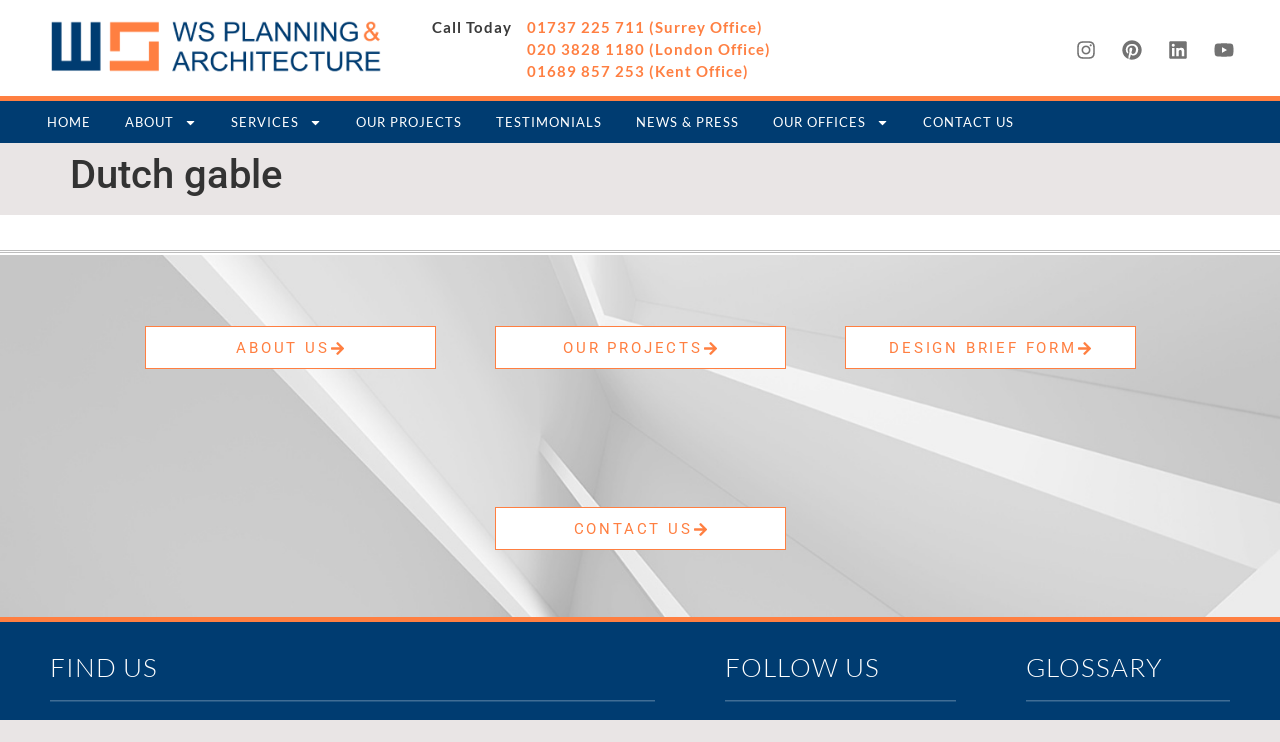

--- FILE ---
content_type: text/html; charset=UTF-8
request_url: https://www.wspa.co.uk/glossary-items/dutch-gable/
body_size: 32274
content:
<!doctype html>
<html lang="en-US">
<head>
	<meta charset="UTF-8">
	<meta name="viewport" content="width=device-width, initial-scale=1">
	<link rel="profile" href="https://gmpg.org/xfn/11">
	<meta name='robots' content='index, follow, max-image-preview:large, max-snippet:-1, max-video-preview:-1' />

	<!-- This site is optimized with the Yoast SEO plugin v26.7 - https://yoast.com/wordpress/plugins/seo/ -->
	<title>Dutch gable - WS Planning &amp; Architecture</title>
	<link rel="canonical" href="https://www.wspa.co.uk/glossary-items/dutch-gable/" />
	<meta property="og:locale" content="en_US" />
	<meta property="og:type" content="article" />
	<meta property="og:title" content="Dutch gable - WS Planning &amp; Architecture" />
	<meta property="og:url" content="https://www.wspa.co.uk/glossary-items/dutch-gable/" />
	<meta property="og:site_name" content="WS Planning &amp; Architecture" />
	<meta name="twitter:card" content="summary_large_image" />
	<script type="application/ld+json" class="yoast-schema-graph">{"@context":"https://schema.org","@graph":[{"@type":"WebPage","@id":"https://www.wspa.co.uk/glossary-items/dutch-gable/","url":"https://www.wspa.co.uk/glossary-items/dutch-gable/","name":"Dutch gable - WS Planning &amp; Architecture","isPartOf":{"@id":"https://www.wspa.co.uk/#website"},"datePublished":"2022-05-10T12:43:08+00:00","breadcrumb":{"@id":"https://www.wspa.co.uk/glossary-items/dutch-gable/#breadcrumb"},"inLanguage":"en-US","potentialAction":[{"@type":"ReadAction","target":["https://www.wspa.co.uk/glossary-items/dutch-gable/"]}]},{"@type":"BreadcrumbList","@id":"https://www.wspa.co.uk/glossary-items/dutch-gable/#breadcrumb","itemListElement":[{"@type":"ListItem","position":1,"name":"Home","item":"https://www.wspa.co.uk/"},{"@type":"ListItem","position":2,"name":"Glossary Items","item":"https://www.wspa.co.uk/glossary-items/"},{"@type":"ListItem","position":3,"name":"Dutch gable"}]},{"@type":"WebSite","@id":"https://www.wspa.co.uk/#website","url":"https://www.wspa.co.uk/","name":"WS Planning & Architecture","description":"","publisher":{"@id":"https://www.wspa.co.uk/#organization"},"potentialAction":[{"@type":"SearchAction","target":{"@type":"EntryPoint","urlTemplate":"https://www.wspa.co.uk/?s={search_term_string}"},"query-input":{"@type":"PropertyValueSpecification","valueRequired":true,"valueName":"search_term_string"}}],"inLanguage":"en-US"},{"@type":"Organization","@id":"https://www.wspa.co.uk/#organization","name":"WS Planning & Architecture","url":"https://www.wspa.co.uk/","logo":{"@type":"ImageObject","inLanguage":"en-US","@id":"https://www.wspa.co.uk/#/schema/logo/image/","url":"https://www.wspa.co.uk/wp-content/uploads/2025/02/WSPA-Logo-Square-scaled.jpg","contentUrl":"https://www.wspa.co.uk/wp-content/uploads/2025/02/WSPA-Logo-Square-scaled.jpg","width":2560,"height":1987,"caption":"WS Planning & Architecture"},"image":{"@id":"https://www.wspa.co.uk/#/schema/logo/image/"},"sameAs":["https://www.linkedin.com/company/ws-planning-architecture"]}]}</script>
	<!-- / Yoast SEO plugin. -->


<link rel='dns-prefetch' href='//www.wspa.co.uk' />

<link rel="alternate" type="application/rss+xml" title="WS Planning &amp; Architecture &raquo; Feed" href="https://www.wspa.co.uk/feed/" />
<link rel="alternate" type="application/rss+xml" title="WS Planning &amp; Architecture &raquo; Comments Feed" href="https://www.wspa.co.uk/comments/feed/" />
<link rel="alternate" title="oEmbed (JSON)" type="application/json+oembed" href="https://www.wspa.co.uk/wp-json/oembed/1.0/embed?url=https%3A%2F%2Fwww.wspa.co.uk%2Fglossary-items%2Fdutch-gable%2F" />
<link rel="alternate" title="oEmbed (XML)" type="text/xml+oembed" href="https://www.wspa.co.uk/wp-json/oembed/1.0/embed?url=https%3A%2F%2Fwww.wspa.co.uk%2Fglossary-items%2Fdutch-gable%2F&#038;format=xml" />
		<!-- This site uses the Google Analytics by ExactMetrics plugin v8.11.1 - Using Analytics tracking - https://www.exactmetrics.com/ -->
							<script src="//www.googletagmanager.com/gtag/js?id=G-ZC71PRQ11S"  data-cfasync="false" data-wpfc-render="false" async></script>
			<script data-cfasync="false" data-wpfc-render="false">
				var em_version = '8.11.1';
				var em_track_user = true;
				var em_no_track_reason = '';
								var ExactMetricsDefaultLocations = {"page_location":"https:\/\/www.wspa.co.uk\/glossary-items\/dutch-gable\/"};
								if ( typeof ExactMetricsPrivacyGuardFilter === 'function' ) {
					var ExactMetricsLocations = (typeof ExactMetricsExcludeQuery === 'object') ? ExactMetricsPrivacyGuardFilter( ExactMetricsExcludeQuery ) : ExactMetricsPrivacyGuardFilter( ExactMetricsDefaultLocations );
				} else {
					var ExactMetricsLocations = (typeof ExactMetricsExcludeQuery === 'object') ? ExactMetricsExcludeQuery : ExactMetricsDefaultLocations;
				}

								var disableStrs = [
										'ga-disable-G-ZC71PRQ11S',
									];

				/* Function to detect opted out users */
				function __gtagTrackerIsOptedOut() {
					for (var index = 0; index < disableStrs.length; index++) {
						if (document.cookie.indexOf(disableStrs[index] + '=true') > -1) {
							return true;
						}
					}

					return false;
				}

				/* Disable tracking if the opt-out cookie exists. */
				if (__gtagTrackerIsOptedOut()) {
					for (var index = 0; index < disableStrs.length; index++) {
						window[disableStrs[index]] = true;
					}
				}

				/* Opt-out function */
				function __gtagTrackerOptout() {
					for (var index = 0; index < disableStrs.length; index++) {
						document.cookie = disableStrs[index] + '=true; expires=Thu, 31 Dec 2099 23:59:59 UTC; path=/';
						window[disableStrs[index]] = true;
					}
				}

				if ('undefined' === typeof gaOptout) {
					function gaOptout() {
						__gtagTrackerOptout();
					}
				}
								window.dataLayer = window.dataLayer || [];

				window.ExactMetricsDualTracker = {
					helpers: {},
					trackers: {},
				};
				if (em_track_user) {
					function __gtagDataLayer() {
						dataLayer.push(arguments);
					}

					function __gtagTracker(type, name, parameters) {
						if (!parameters) {
							parameters = {};
						}

						if (parameters.send_to) {
							__gtagDataLayer.apply(null, arguments);
							return;
						}

						if (type === 'event') {
														parameters.send_to = exactmetrics_frontend.v4_id;
							var hookName = name;
							if (typeof parameters['event_category'] !== 'undefined') {
								hookName = parameters['event_category'] + ':' + name;
							}

							if (typeof ExactMetricsDualTracker.trackers[hookName] !== 'undefined') {
								ExactMetricsDualTracker.trackers[hookName](parameters);
							} else {
								__gtagDataLayer('event', name, parameters);
							}
							
						} else {
							__gtagDataLayer.apply(null, arguments);
						}
					}

					__gtagTracker('js', new Date());
					__gtagTracker('set', {
						'developer_id.dNDMyYj': true,
											});
					if ( ExactMetricsLocations.page_location ) {
						__gtagTracker('set', ExactMetricsLocations);
					}
										__gtagTracker('config', 'G-ZC71PRQ11S', {"forceSSL":"true","link_attribution":"true"} );
										window.gtag = __gtagTracker;										(function () {
						/* https://developers.google.com/analytics/devguides/collection/analyticsjs/ */
						/* ga and __gaTracker compatibility shim. */
						var noopfn = function () {
							return null;
						};
						var newtracker = function () {
							return new Tracker();
						};
						var Tracker = function () {
							return null;
						};
						var p = Tracker.prototype;
						p.get = noopfn;
						p.set = noopfn;
						p.send = function () {
							var args = Array.prototype.slice.call(arguments);
							args.unshift('send');
							__gaTracker.apply(null, args);
						};
						var __gaTracker = function () {
							var len = arguments.length;
							if (len === 0) {
								return;
							}
							var f = arguments[len - 1];
							if (typeof f !== 'object' || f === null || typeof f.hitCallback !== 'function') {
								if ('send' === arguments[0]) {
									var hitConverted, hitObject = false, action;
									if ('event' === arguments[1]) {
										if ('undefined' !== typeof arguments[3]) {
											hitObject = {
												'eventAction': arguments[3],
												'eventCategory': arguments[2],
												'eventLabel': arguments[4],
												'value': arguments[5] ? arguments[5] : 1,
											}
										}
									}
									if ('pageview' === arguments[1]) {
										if ('undefined' !== typeof arguments[2]) {
											hitObject = {
												'eventAction': 'page_view',
												'page_path': arguments[2],
											}
										}
									}
									if (typeof arguments[2] === 'object') {
										hitObject = arguments[2];
									}
									if (typeof arguments[5] === 'object') {
										Object.assign(hitObject, arguments[5]);
									}
									if ('undefined' !== typeof arguments[1].hitType) {
										hitObject = arguments[1];
										if ('pageview' === hitObject.hitType) {
											hitObject.eventAction = 'page_view';
										}
									}
									if (hitObject) {
										action = 'timing' === arguments[1].hitType ? 'timing_complete' : hitObject.eventAction;
										hitConverted = mapArgs(hitObject);
										__gtagTracker('event', action, hitConverted);
									}
								}
								return;
							}

							function mapArgs(args) {
								var arg, hit = {};
								var gaMap = {
									'eventCategory': 'event_category',
									'eventAction': 'event_action',
									'eventLabel': 'event_label',
									'eventValue': 'event_value',
									'nonInteraction': 'non_interaction',
									'timingCategory': 'event_category',
									'timingVar': 'name',
									'timingValue': 'value',
									'timingLabel': 'event_label',
									'page': 'page_path',
									'location': 'page_location',
									'title': 'page_title',
									'referrer' : 'page_referrer',
								};
								for (arg in args) {
																		if (!(!args.hasOwnProperty(arg) || !gaMap.hasOwnProperty(arg))) {
										hit[gaMap[arg]] = args[arg];
									} else {
										hit[arg] = args[arg];
									}
								}
								return hit;
							}

							try {
								f.hitCallback();
							} catch (ex) {
							}
						};
						__gaTracker.create = newtracker;
						__gaTracker.getByName = newtracker;
						__gaTracker.getAll = function () {
							return [];
						};
						__gaTracker.remove = noopfn;
						__gaTracker.loaded = true;
						window['__gaTracker'] = __gaTracker;
					})();
									} else {
										console.log("");
					(function () {
						function __gtagTracker() {
							return null;
						}

						window['__gtagTracker'] = __gtagTracker;
						window['gtag'] = __gtagTracker;
					})();
									}
			</script>
							<!-- / Google Analytics by ExactMetrics -->
		<style id='wp-img-auto-sizes-contain-inline-css'>
img:is([sizes=auto i],[sizes^="auto," i]){contain-intrinsic-size:3000px 1500px}
/*# sourceURL=wp-img-auto-sizes-contain-inline-css */
</style>
<link rel='stylesheet' id='sbi_styles-css' href='https://www.wspa.co.uk/wp-content/plugins/instagram-feed-pro/css/sbi-styles.min.css?ver=6.9.0' media='all' />
<link rel='stylesheet' id='wp-block-library-css' href='https://www.wspa.co.uk/wp-includes/css/dist/block-library/style.min.css?ver=a456785ba2249029cbb418f940b453a0' media='all' />
<link data-minify="1" rel='stylesheet' id='jet-engine-frontend-css' href='https://www.wspa.co.uk/wp-content/cache/min/1/wp-content/plugins/jet-engine/assets/css/frontend.css?ver=1768499094' media='all' />
<link data-minify="1" rel='stylesheet' id='nta-css-popup-css' href='https://www.wspa.co.uk/wp-content/cache/min/1/wp-content/plugins/wp-whatsapp/assets/dist/css/style.css?ver=1768499094' media='all' />
<style id='global-styles-inline-css'>
:root{--wp--preset--aspect-ratio--square: 1;--wp--preset--aspect-ratio--4-3: 4/3;--wp--preset--aspect-ratio--3-4: 3/4;--wp--preset--aspect-ratio--3-2: 3/2;--wp--preset--aspect-ratio--2-3: 2/3;--wp--preset--aspect-ratio--16-9: 16/9;--wp--preset--aspect-ratio--9-16: 9/16;--wp--preset--color--black: #000000;--wp--preset--color--cyan-bluish-gray: #abb8c3;--wp--preset--color--white: #ffffff;--wp--preset--color--pale-pink: #f78da7;--wp--preset--color--vivid-red: #cf2e2e;--wp--preset--color--luminous-vivid-orange: #ff6900;--wp--preset--color--luminous-vivid-amber: #fcb900;--wp--preset--color--light-green-cyan: #7bdcb5;--wp--preset--color--vivid-green-cyan: #00d084;--wp--preset--color--pale-cyan-blue: #8ed1fc;--wp--preset--color--vivid-cyan-blue: #0693e3;--wp--preset--color--vivid-purple: #9b51e0;--wp--preset--gradient--vivid-cyan-blue-to-vivid-purple: linear-gradient(135deg,rgb(6,147,227) 0%,rgb(155,81,224) 100%);--wp--preset--gradient--light-green-cyan-to-vivid-green-cyan: linear-gradient(135deg,rgb(122,220,180) 0%,rgb(0,208,130) 100%);--wp--preset--gradient--luminous-vivid-amber-to-luminous-vivid-orange: linear-gradient(135deg,rgb(252,185,0) 0%,rgb(255,105,0) 100%);--wp--preset--gradient--luminous-vivid-orange-to-vivid-red: linear-gradient(135deg,rgb(255,105,0) 0%,rgb(207,46,46) 100%);--wp--preset--gradient--very-light-gray-to-cyan-bluish-gray: linear-gradient(135deg,rgb(238,238,238) 0%,rgb(169,184,195) 100%);--wp--preset--gradient--cool-to-warm-spectrum: linear-gradient(135deg,rgb(74,234,220) 0%,rgb(151,120,209) 20%,rgb(207,42,186) 40%,rgb(238,44,130) 60%,rgb(251,105,98) 80%,rgb(254,248,76) 100%);--wp--preset--gradient--blush-light-purple: linear-gradient(135deg,rgb(255,206,236) 0%,rgb(152,150,240) 100%);--wp--preset--gradient--blush-bordeaux: linear-gradient(135deg,rgb(254,205,165) 0%,rgb(254,45,45) 50%,rgb(107,0,62) 100%);--wp--preset--gradient--luminous-dusk: linear-gradient(135deg,rgb(255,203,112) 0%,rgb(199,81,192) 50%,rgb(65,88,208) 100%);--wp--preset--gradient--pale-ocean: linear-gradient(135deg,rgb(255,245,203) 0%,rgb(182,227,212) 50%,rgb(51,167,181) 100%);--wp--preset--gradient--electric-grass: linear-gradient(135deg,rgb(202,248,128) 0%,rgb(113,206,126) 100%);--wp--preset--gradient--midnight: linear-gradient(135deg,rgb(2,3,129) 0%,rgb(40,116,252) 100%);--wp--preset--font-size--small: 13px;--wp--preset--font-size--medium: 20px;--wp--preset--font-size--large: 36px;--wp--preset--font-size--x-large: 42px;--wp--preset--spacing--20: 0.44rem;--wp--preset--spacing--30: 0.67rem;--wp--preset--spacing--40: 1rem;--wp--preset--spacing--50: 1.5rem;--wp--preset--spacing--60: 2.25rem;--wp--preset--spacing--70: 3.38rem;--wp--preset--spacing--80: 5.06rem;--wp--preset--shadow--natural: 6px 6px 9px rgba(0, 0, 0, 0.2);--wp--preset--shadow--deep: 12px 12px 50px rgba(0, 0, 0, 0.4);--wp--preset--shadow--sharp: 6px 6px 0px rgba(0, 0, 0, 0.2);--wp--preset--shadow--outlined: 6px 6px 0px -3px rgb(255, 255, 255), 6px 6px rgb(0, 0, 0);--wp--preset--shadow--crisp: 6px 6px 0px rgb(0, 0, 0);}:root { --wp--style--global--content-size: 800px;--wp--style--global--wide-size: 1200px; }:where(body) { margin: 0; }.wp-site-blocks > .alignleft { float: left; margin-right: 2em; }.wp-site-blocks > .alignright { float: right; margin-left: 2em; }.wp-site-blocks > .aligncenter { justify-content: center; margin-left: auto; margin-right: auto; }:where(.wp-site-blocks) > * { margin-block-start: 24px; margin-block-end: 0; }:where(.wp-site-blocks) > :first-child { margin-block-start: 0; }:where(.wp-site-blocks) > :last-child { margin-block-end: 0; }:root { --wp--style--block-gap: 24px; }:root :where(.is-layout-flow) > :first-child{margin-block-start: 0;}:root :where(.is-layout-flow) > :last-child{margin-block-end: 0;}:root :where(.is-layout-flow) > *{margin-block-start: 24px;margin-block-end: 0;}:root :where(.is-layout-constrained) > :first-child{margin-block-start: 0;}:root :where(.is-layout-constrained) > :last-child{margin-block-end: 0;}:root :where(.is-layout-constrained) > *{margin-block-start: 24px;margin-block-end: 0;}:root :where(.is-layout-flex){gap: 24px;}:root :where(.is-layout-grid){gap: 24px;}.is-layout-flow > .alignleft{float: left;margin-inline-start: 0;margin-inline-end: 2em;}.is-layout-flow > .alignright{float: right;margin-inline-start: 2em;margin-inline-end: 0;}.is-layout-flow > .aligncenter{margin-left: auto !important;margin-right: auto !important;}.is-layout-constrained > .alignleft{float: left;margin-inline-start: 0;margin-inline-end: 2em;}.is-layout-constrained > .alignright{float: right;margin-inline-start: 2em;margin-inline-end: 0;}.is-layout-constrained > .aligncenter{margin-left: auto !important;margin-right: auto !important;}.is-layout-constrained > :where(:not(.alignleft):not(.alignright):not(.alignfull)){max-width: var(--wp--style--global--content-size);margin-left: auto !important;margin-right: auto !important;}.is-layout-constrained > .alignwide{max-width: var(--wp--style--global--wide-size);}body .is-layout-flex{display: flex;}.is-layout-flex{flex-wrap: wrap;align-items: center;}.is-layout-flex > :is(*, div){margin: 0;}body .is-layout-grid{display: grid;}.is-layout-grid > :is(*, div){margin: 0;}body{padding-top: 0px;padding-right: 0px;padding-bottom: 0px;padding-left: 0px;}a:where(:not(.wp-element-button)){text-decoration: underline;}:root :where(.wp-element-button, .wp-block-button__link){background-color: #32373c;border-width: 0;color: #fff;font-family: inherit;font-size: inherit;font-style: inherit;font-weight: inherit;letter-spacing: inherit;line-height: inherit;padding-top: calc(0.667em + 2px);padding-right: calc(1.333em + 2px);padding-bottom: calc(0.667em + 2px);padding-left: calc(1.333em + 2px);text-decoration: none;text-transform: inherit;}.has-black-color{color: var(--wp--preset--color--black) !important;}.has-cyan-bluish-gray-color{color: var(--wp--preset--color--cyan-bluish-gray) !important;}.has-white-color{color: var(--wp--preset--color--white) !important;}.has-pale-pink-color{color: var(--wp--preset--color--pale-pink) !important;}.has-vivid-red-color{color: var(--wp--preset--color--vivid-red) !important;}.has-luminous-vivid-orange-color{color: var(--wp--preset--color--luminous-vivid-orange) !important;}.has-luminous-vivid-amber-color{color: var(--wp--preset--color--luminous-vivid-amber) !important;}.has-light-green-cyan-color{color: var(--wp--preset--color--light-green-cyan) !important;}.has-vivid-green-cyan-color{color: var(--wp--preset--color--vivid-green-cyan) !important;}.has-pale-cyan-blue-color{color: var(--wp--preset--color--pale-cyan-blue) !important;}.has-vivid-cyan-blue-color{color: var(--wp--preset--color--vivid-cyan-blue) !important;}.has-vivid-purple-color{color: var(--wp--preset--color--vivid-purple) !important;}.has-black-background-color{background-color: var(--wp--preset--color--black) !important;}.has-cyan-bluish-gray-background-color{background-color: var(--wp--preset--color--cyan-bluish-gray) !important;}.has-white-background-color{background-color: var(--wp--preset--color--white) !important;}.has-pale-pink-background-color{background-color: var(--wp--preset--color--pale-pink) !important;}.has-vivid-red-background-color{background-color: var(--wp--preset--color--vivid-red) !important;}.has-luminous-vivid-orange-background-color{background-color: var(--wp--preset--color--luminous-vivid-orange) !important;}.has-luminous-vivid-amber-background-color{background-color: var(--wp--preset--color--luminous-vivid-amber) !important;}.has-light-green-cyan-background-color{background-color: var(--wp--preset--color--light-green-cyan) !important;}.has-vivid-green-cyan-background-color{background-color: var(--wp--preset--color--vivid-green-cyan) !important;}.has-pale-cyan-blue-background-color{background-color: var(--wp--preset--color--pale-cyan-blue) !important;}.has-vivid-cyan-blue-background-color{background-color: var(--wp--preset--color--vivid-cyan-blue) !important;}.has-vivid-purple-background-color{background-color: var(--wp--preset--color--vivid-purple) !important;}.has-black-border-color{border-color: var(--wp--preset--color--black) !important;}.has-cyan-bluish-gray-border-color{border-color: var(--wp--preset--color--cyan-bluish-gray) !important;}.has-white-border-color{border-color: var(--wp--preset--color--white) !important;}.has-pale-pink-border-color{border-color: var(--wp--preset--color--pale-pink) !important;}.has-vivid-red-border-color{border-color: var(--wp--preset--color--vivid-red) !important;}.has-luminous-vivid-orange-border-color{border-color: var(--wp--preset--color--luminous-vivid-orange) !important;}.has-luminous-vivid-amber-border-color{border-color: var(--wp--preset--color--luminous-vivid-amber) !important;}.has-light-green-cyan-border-color{border-color: var(--wp--preset--color--light-green-cyan) !important;}.has-vivid-green-cyan-border-color{border-color: var(--wp--preset--color--vivid-green-cyan) !important;}.has-pale-cyan-blue-border-color{border-color: var(--wp--preset--color--pale-cyan-blue) !important;}.has-vivid-cyan-blue-border-color{border-color: var(--wp--preset--color--vivid-cyan-blue) !important;}.has-vivid-purple-border-color{border-color: var(--wp--preset--color--vivid-purple) !important;}.has-vivid-cyan-blue-to-vivid-purple-gradient-background{background: var(--wp--preset--gradient--vivid-cyan-blue-to-vivid-purple) !important;}.has-light-green-cyan-to-vivid-green-cyan-gradient-background{background: var(--wp--preset--gradient--light-green-cyan-to-vivid-green-cyan) !important;}.has-luminous-vivid-amber-to-luminous-vivid-orange-gradient-background{background: var(--wp--preset--gradient--luminous-vivid-amber-to-luminous-vivid-orange) !important;}.has-luminous-vivid-orange-to-vivid-red-gradient-background{background: var(--wp--preset--gradient--luminous-vivid-orange-to-vivid-red) !important;}.has-very-light-gray-to-cyan-bluish-gray-gradient-background{background: var(--wp--preset--gradient--very-light-gray-to-cyan-bluish-gray) !important;}.has-cool-to-warm-spectrum-gradient-background{background: var(--wp--preset--gradient--cool-to-warm-spectrum) !important;}.has-blush-light-purple-gradient-background{background: var(--wp--preset--gradient--blush-light-purple) !important;}.has-blush-bordeaux-gradient-background{background: var(--wp--preset--gradient--blush-bordeaux) !important;}.has-luminous-dusk-gradient-background{background: var(--wp--preset--gradient--luminous-dusk) !important;}.has-pale-ocean-gradient-background{background: var(--wp--preset--gradient--pale-ocean) !important;}.has-electric-grass-gradient-background{background: var(--wp--preset--gradient--electric-grass) !important;}.has-midnight-gradient-background{background: var(--wp--preset--gradient--midnight) !important;}.has-small-font-size{font-size: var(--wp--preset--font-size--small) !important;}.has-medium-font-size{font-size: var(--wp--preset--font-size--medium) !important;}.has-large-font-size{font-size: var(--wp--preset--font-size--large) !important;}.has-x-large-font-size{font-size: var(--wp--preset--font-size--x-large) !important;}
:root :where(.wp-block-pullquote){font-size: 1.5em;line-height: 1.6;}
/*# sourceURL=global-styles-inline-css */
</style>
<link rel='stylesheet' id='eae-css-css' href='https://www.wspa.co.uk/wp-content/plugins/addon-elements-for-elementor-page-builder/assets/css/eae.min.css?ver=1.14.4' media='all' />
<link data-minify="1" rel='stylesheet' id='eae-peel-css-css' href='https://www.wspa.co.uk/wp-content/cache/min/1/wp-content/plugins/addon-elements-for-elementor-page-builder/assets/lib/peel/peel.css?ver=1768499094' media='all' />
<link data-minify="1" rel='stylesheet' id='hello-elementor-css' href='https://www.wspa.co.uk/wp-content/cache/min/1/wp-content/themes/hello-elementor/assets/css/reset.css?ver=1768499094' media='all' />
<link data-minify="1" rel='stylesheet' id='hello-elementor-theme-style-css' href='https://www.wspa.co.uk/wp-content/cache/min/1/wp-content/themes/hello-elementor/assets/css/theme.css?ver=1768499094' media='all' />
<link data-minify="1" rel='stylesheet' id='hello-elementor-header-footer-css' href='https://www.wspa.co.uk/wp-content/cache/min/1/wp-content/themes/hello-elementor/assets/css/header-footer.css?ver=1768499094' media='all' />
<link rel='stylesheet' id='elementor-frontend-css' href='https://www.wspa.co.uk/wp-content/plugins/elementor/assets/css/frontend.min.css?ver=3.34.1' media='all' />
<link rel='stylesheet' id='widget-image-css' href='https://www.wspa.co.uk/wp-content/plugins/elementor/assets/css/widget-image.min.css?ver=3.34.1' media='all' />
<link rel='stylesheet' id='e-animation-grow-css' href='https://www.wspa.co.uk/wp-content/plugins/elementor/assets/lib/animations/styles/e-animation-grow.min.css?ver=3.34.1' media='all' />
<link rel='stylesheet' id='widget-social-icons-css' href='https://www.wspa.co.uk/wp-content/plugins/elementor/assets/css/widget-social-icons.min.css?ver=3.34.1' media='all' />
<link rel='stylesheet' id='e-apple-webkit-css' href='https://www.wspa.co.uk/wp-content/plugins/elementor/assets/css/conditionals/apple-webkit.min.css?ver=3.34.1' media='all' />
<link rel='stylesheet' id='widget-nav-menu-css' href='https://www.wspa.co.uk/wp-content/plugins/elementor-pro/assets/css/widget-nav-menu.min.css?ver=3.34.0' media='all' />
<link rel='stylesheet' id='widget-divider-css' href='https://www.wspa.co.uk/wp-content/plugins/elementor/assets/css/widget-divider.min.css?ver=3.34.1' media='all' />
<link rel='stylesheet' id='widget-heading-css' href='https://www.wspa.co.uk/wp-content/plugins/elementor/assets/css/widget-heading.min.css?ver=3.34.1' media='all' />
<link data-minify="1" rel='stylesheet' id='swiper-css' href='https://www.wspa.co.uk/wp-content/cache/min/1/wp-content/plugins/elementor/assets/lib/swiper/v8/css/swiper.min.css?ver=1768499094' media='all' />
<link rel='stylesheet' id='e-swiper-css' href='https://www.wspa.co.uk/wp-content/plugins/elementor/assets/css/conditionals/e-swiper.min.css?ver=3.34.1' media='all' />
<link rel='stylesheet' id='elementor-post-6-css' href='https://www.wspa.co.uk/wp-content/uploads/elementor/css/post-6.css?ver=1768499092' media='all' />
<link rel='stylesheet' id='eihe-front-style-css' href='https://www.wspa.co.uk/wp-content/plugins/image-hover-effects-addon-for-elementor/assets/style.min.css?ver=1.4.4' media='all' />
<link rel='stylesheet' id='sbistyles-css' href='https://www.wspa.co.uk/wp-content/plugins/instagram-feed-pro/css/sbi-styles.min.css?ver=6.9.0' media='all' />
<link rel='stylesheet' id='elementor-post-12-css' href='https://www.wspa.co.uk/wp-content/uploads/elementor/css/post-12.css?ver=1768499092' media='all' />
<link rel='stylesheet' id='elementor-post-289-css' href='https://www.wspa.co.uk/wp-content/uploads/elementor/css/post-289.css?ver=1768499093' media='all' />
<link rel='stylesheet' id='elementor-post-555-css' href='https://www.wspa.co.uk/wp-content/uploads/elementor/css/post-555.css?ver=1768499093' media='all' />
<link rel='stylesheet' id='jquery-chosen-css' href='https://www.wspa.co.uk/wp-content/plugins/jet-search/assets/lib/chosen/chosen.min.css?ver=1.8.7' media='all' />
<link data-minify="1" rel='stylesheet' id='jet-search-css' href='https://www.wspa.co.uk/wp-content/cache/min/1/wp-content/plugins/jet-search/assets/css/jet-search.css?ver=1768499094' media='all' />
<link data-minify="1" rel='stylesheet' id='elementor-gf-local-lato-css' href='https://www.wspa.co.uk/wp-content/cache/min/1/wp-content/uploads/elementor/google-fonts/css/lato.css?ver=1768499094' media='all' />
<link data-minify="1" rel='stylesheet' id='elementor-gf-local-roboto-css' href='https://www.wspa.co.uk/wp-content/cache/min/1/wp-content/uploads/elementor/google-fonts/css/roboto.css?ver=1768499094' media='all' />
<script src="https://www.wspa.co.uk/wp-includes/js/jquery/jquery.min.js?ver=3.7.1" id="jquery-core-js"></script>
<script src="https://www.wspa.co.uk/wp-includes/js/jquery/jquery-migrate.min.js?ver=3.4.1" id="jquery-migrate-js"></script>
<script src="https://www.wspa.co.uk/wp-content/plugins/google-analytics-dashboard-for-wp/assets/js/frontend-gtag.min.js?ver=8.11.1" id="exactmetrics-frontend-script-js" async data-wp-strategy="async"></script>
<script data-cfasync="false" data-wpfc-render="false" id='exactmetrics-frontend-script-js-extra'>var exactmetrics_frontend = {"js_events_tracking":"true","download_extensions":"doc,pdf,ppt,zip,xls,docx,pptx,xlsx","inbound_paths":"[{\"path\":\"\\\/go\\\/\",\"label\":\"affiliate\"},{\"path\":\"\\\/recommend\\\/\",\"label\":\"affiliate\"}]","home_url":"https:\/\/www.wspa.co.uk","hash_tracking":"false","v4_id":"G-ZC71PRQ11S"};</script>
<script src="https://www.wspa.co.uk/wp-includes/js/imagesloaded.min.js?ver=a456785ba2249029cbb418f940b453a0" id="imagesLoaded-js"></script>
<script data-minify="1" src="https://www.wspa.co.uk/wp-content/cache/min/1/wp-content/plugins/addon-elements-for-elementor-page-builder/assets/js/iconHelper.js?ver=1768498521" id="eae-iconHelper-js"></script>
<link rel="https://api.w.org/" href="https://www.wspa.co.uk/wp-json/" /><link rel="alternate" title="JSON" type="application/json" href="https://www.wspa.co.uk/wp-json/wp/v2/glossary-items/15221" />
<link rel='shortlink' href='https://www.wspa.co.uk/?p=15221' />
<script type="text/javascript">
(function(url){
	if(/(?:Chrome\/26\.0\.1410\.63 Safari\/537\.31|WordfenceTestMonBot)/.test(navigator.userAgent)){ return; }
	var addEvent = function(evt, handler) {
		if (window.addEventListener) {
			document.addEventListener(evt, handler, false);
		} else if (window.attachEvent) {
			document.attachEvent('on' + evt, handler);
		}
	};
	var removeEvent = function(evt, handler) {
		if (window.removeEventListener) {
			document.removeEventListener(evt, handler, false);
		} else if (window.detachEvent) {
			document.detachEvent('on' + evt, handler);
		}
	};
	var evts = 'contextmenu dblclick drag dragend dragenter dragleave dragover dragstart drop keydown keypress keyup mousedown mousemove mouseout mouseover mouseup mousewheel scroll'.split(' ');
	var logHuman = function() {
		if (window.wfLogHumanRan) { return; }
		window.wfLogHumanRan = true;
		var wfscr = document.createElement('script');
		wfscr.type = 'text/javascript';
		wfscr.async = true;
		wfscr.src = url + '&r=' + Math.random();
		(document.getElementsByTagName('head')[0]||document.getElementsByTagName('body')[0]).appendChild(wfscr);
		for (var i = 0; i < evts.length; i++) {
			removeEvent(evts[i], logHuman);
		}
	};
	for (var i = 0; i < evts.length; i++) {
		addEvent(evts[i], logHuman);
	}
})('//www.wspa.co.uk/?wordfence_lh=1&hid=9CE46B71DD16FA1AC2B36F71242477CE');
</script><meta name="generator" content="Elementor 3.34.1; features: e_font_icon_svg, additional_custom_breakpoints; settings: css_print_method-external, google_font-enabled, font_display-auto">
			<style>
				.e-con.e-parent:nth-of-type(n+4):not(.e-lazyloaded):not(.e-no-lazyload),
				.e-con.e-parent:nth-of-type(n+4):not(.e-lazyloaded):not(.e-no-lazyload) * {
					background-image: none !important;
				}
				@media screen and (max-height: 1024px) {
					.e-con.e-parent:nth-of-type(n+3):not(.e-lazyloaded):not(.e-no-lazyload),
					.e-con.e-parent:nth-of-type(n+3):not(.e-lazyloaded):not(.e-no-lazyload) * {
						background-image: none !important;
					}
				}
				@media screen and (max-height: 640px) {
					.e-con.e-parent:nth-of-type(n+2):not(.e-lazyloaded):not(.e-no-lazyload),
					.e-con.e-parent:nth-of-type(n+2):not(.e-lazyloaded):not(.e-no-lazyload) * {
						background-image: none !important;
					}
				}
			</style>
			<link rel="icon" href="https://www.wspa.co.uk/wp-content/uploads/2022/04/wspaicon.png" sizes="32x32" />
<link rel="icon" href="https://www.wspa.co.uk/wp-content/uploads/2022/04/wspaicon.png" sizes="192x192" />
<link rel="apple-touch-icon" href="https://www.wspa.co.uk/wp-content/uploads/2022/04/wspaicon.png" />
<meta name="msapplication-TileImage" content="https://www.wspa.co.uk/wp-content/uploads/2022/04/wspaicon.png" />
<meta name="generator" content="WP Rocket 3.20.3" data-wpr-features="wpr_minify_js wpr_minify_css wpr_preload_links wpr_desktop" /></head>
<body class="wp-singular glossary-items-template-default single single-glossary-items postid-15221 wp-embed-responsive wp-theme-hello-elementor hello-elementor-default elementor-default elementor-kit-6">


<a class="skip-link screen-reader-text" href="#content">Skip to content</a>

		<header data-rocket-location-hash="9f8fc1a9e83fb23ef6f226b90908096d" data-elementor-type="header" data-elementor-id="12" class="elementor elementor-12 elementor-location-header" data-elementor-post-type="elementor_library">
					<section data-rocket-location-hash="6000f832ef08b911265064ca3576a976" class="elementor-section elementor-top-section elementor-element elementor-element-bd3e999 elementor-section-boxed elementor-section-height-default elementor-section-height-default" data-id="bd3e999" data-element_type="section">
						<div data-rocket-location-hash="82f6c6a00e9a86a2eaa3cc6e8d136714" class="elementor-container elementor-column-gap-default">
					<div class="elementor-column elementor-col-50 elementor-top-column elementor-element elementor-element-c2334e5" data-id="c2334e5" data-element_type="column" data-settings="{&quot;background_background&quot;:&quot;classic&quot;}">
			<div class="elementor-widget-wrap elementor-element-populated">
						<div class="elementor-element elementor-element-3799669 elementor-widget elementor-widget-image" data-id="3799669" data-element_type="widget" data-widget_type="image.default">
				<div class="elementor-widget-container">
																<a href="/">
							<img width="800" height="128" src="https://www.wspa.co.uk/wp-content/uploads/2022/03/WSPA-Logo-2023.png" class="attachment-large size-large wp-image-16879" alt="WSPA Planning and Architecture" />								</a>
															</div>
				</div>
					</div>
		</div>
				<div class="elementor-column elementor-col-50 elementor-top-column elementor-element elementor-element-13099ce" data-id="13099ce" data-element_type="column" data-settings="{&quot;background_background&quot;:&quot;classic&quot;}">
			<div class="elementor-widget-wrap elementor-element-populated">
						<div class="elementor-element elementor-element-067e8a8 elementor-widget__width-auto elementor-widget elementor-widget-text-editor" data-id="067e8a8" data-element_type="widget" data-widget_type="text-editor.default">
				<div class="elementor-widget-container">
									Call Today								</div>
				</div>
				<div class="elementor-element elementor-element-a7f3661 elementor-widget__width-auto elementor-widget elementor-widget-text-editor" data-id="a7f3661" data-element_type="widget" data-widget_type="text-editor.default">
				<div class="elementor-widget-container">
									<p>01737 225 711 (Surrey Office)<br />020 3828 1180 (London Office)<br />01689 857 253 (Kent Office)</p>								</div>
				</div>
				<div class="elementor-element elementor-element-c19faec elementor-shape-circle elementor-widget__width-auto elementor-absolute elementor-hidden-tablet elementor-hidden-mobile elementor-grid-0 e-grid-align-center elementor-widget elementor-widget-social-icons" data-id="c19faec" data-element_type="widget" data-settings="{&quot;_position&quot;:&quot;absolute&quot;}" data-widget_type="social-icons.default">
				<div class="elementor-widget-container">
							<div class="elementor-social-icons-wrapper elementor-grid" role="list">
							<span class="elementor-grid-item" role="listitem">
					<a class="elementor-icon elementor-social-icon elementor-social-icon-instagram elementor-animation-grow elementor-repeater-item-225e26c" href="https://www.instagram.com/ws_pa/" target="_blank">
						<span class="elementor-screen-only">Instagram</span>
						<svg aria-hidden="true" class="e-font-icon-svg e-fab-instagram" viewBox="0 0 448 512" xmlns="http://www.w3.org/2000/svg"><path d="M224.1 141c-63.6 0-114.9 51.3-114.9 114.9s51.3 114.9 114.9 114.9S339 319.5 339 255.9 287.7 141 224.1 141zm0 189.6c-41.1 0-74.7-33.5-74.7-74.7s33.5-74.7 74.7-74.7 74.7 33.5 74.7 74.7-33.6 74.7-74.7 74.7zm146.4-194.3c0 14.9-12 26.8-26.8 26.8-14.9 0-26.8-12-26.8-26.8s12-26.8 26.8-26.8 26.8 12 26.8 26.8zm76.1 27.2c-1.7-35.9-9.9-67.7-36.2-93.9-26.2-26.2-58-34.4-93.9-36.2-37-2.1-147.9-2.1-184.9 0-35.8 1.7-67.6 9.9-93.9 36.1s-34.4 58-36.2 93.9c-2.1 37-2.1 147.9 0 184.9 1.7 35.9 9.9 67.7 36.2 93.9s58 34.4 93.9 36.2c37 2.1 147.9 2.1 184.9 0 35.9-1.7 67.7-9.9 93.9-36.2 26.2-26.2 34.4-58 36.2-93.9 2.1-37 2.1-147.8 0-184.8zM398.8 388c-7.8 19.6-22.9 34.7-42.6 42.6-29.5 11.7-99.5 9-132.1 9s-102.7 2.6-132.1-9c-19.6-7.8-34.7-22.9-42.6-42.6-11.7-29.5-9-99.5-9-132.1s-2.6-102.7 9-132.1c7.8-19.6 22.9-34.7 42.6-42.6 29.5-11.7 99.5-9 132.1-9s102.7-2.6 132.1 9c19.6 7.8 34.7 22.9 42.6 42.6 11.7 29.5 9 99.5 9 132.1s2.7 102.7-9 132.1z"></path></svg>					</a>
				</span>
							<span class="elementor-grid-item" role="listitem">
					<a class="elementor-icon elementor-social-icon elementor-social-icon-pinterest elementor-animation-grow elementor-repeater-item-ec69e5f" href="https://www.pinterest.co.uk/WS_PA" target="_blank">
						<span class="elementor-screen-only">Pinterest</span>
						<svg aria-hidden="true" class="e-font-icon-svg e-fab-pinterest" viewBox="0 0 496 512" xmlns="http://www.w3.org/2000/svg"><path d="M496 256c0 137-111 248-248 248-25.6 0-50.2-3.9-73.4-11.1 10.1-16.5 25.2-43.5 30.8-65 3-11.6 15.4-59 15.4-59 8.1 15.4 31.7 28.5 56.8 28.5 74.8 0 128.7-68.8 128.7-154.3 0-81.9-66.9-143.2-152.9-143.2-107 0-163.9 71.8-163.9 150.1 0 36.4 19.4 81.7 50.3 96.1 4.7 2.2 7.2 1.2 8.3-3.3.8-3.4 5-20.3 6.9-28.1.6-2.5.3-4.7-1.7-7.1-10.1-12.5-18.3-35.3-18.3-56.6 0-54.7 41.4-107.6 112-107.6 60.9 0 103.6 41.5 103.6 100.9 0 67.1-33.9 113.6-78 113.6-24.3 0-42.6-20.1-36.7-44.8 7-29.5 20.5-61.3 20.5-82.6 0-19-10.2-34.9-31.4-34.9-24.9 0-44.9 25.7-44.9 60.2 0 22 7.4 36.8 7.4 36.8s-24.5 103.8-29 123.2c-5 21.4-3 51.6-.9 71.2C65.4 450.9 0 361.1 0 256 0 119 111 8 248 8s248 111 248 248z"></path></svg>					</a>
				</span>
							<span class="elementor-grid-item" role="listitem">
					<a class="elementor-icon elementor-social-icon elementor-social-icon-linkedin elementor-animation-grow elementor-repeater-item-a125b39" href="https://www.linkedin.com/company/ws-planning-&#038;-architecture" target="_blank">
						<span class="elementor-screen-only">Linkedin</span>
						<svg aria-hidden="true" class="e-font-icon-svg e-fab-linkedin" viewBox="0 0 448 512" xmlns="http://www.w3.org/2000/svg"><path d="M416 32H31.9C14.3 32 0 46.5 0 64.3v383.4C0 465.5 14.3 480 31.9 480H416c17.6 0 32-14.5 32-32.3V64.3c0-17.8-14.4-32.3-32-32.3zM135.4 416H69V202.2h66.5V416zm-33.2-243c-21.3 0-38.5-17.3-38.5-38.5S80.9 96 102.2 96c21.2 0 38.5 17.3 38.5 38.5 0 21.3-17.2 38.5-38.5 38.5zm282.1 243h-66.4V312c0-24.8-.5-56.7-34.5-56.7-34.6 0-39.9 27-39.9 54.9V416h-66.4V202.2h63.7v29.2h.9c8.9-16.8 30.6-34.5 62.9-34.5 67.2 0 79.7 44.3 79.7 101.9V416z"></path></svg>					</a>
				</span>
							<span class="elementor-grid-item" role="listitem">
					<a class="elementor-icon elementor-social-icon elementor-social-icon-youtube elementor-animation-grow elementor-repeater-item-c250563" href="https://www.youtube.com/channel/UC9TyFTyiaU7NJCocHvLU7xw" target="_blank">
						<span class="elementor-screen-only">Youtube</span>
						<svg aria-hidden="true" class="e-font-icon-svg e-fab-youtube" viewBox="0 0 576 512" xmlns="http://www.w3.org/2000/svg"><path d="M549.655 124.083c-6.281-23.65-24.787-42.276-48.284-48.597C458.781 64 288 64 288 64S117.22 64 74.629 75.486c-23.497 6.322-42.003 24.947-48.284 48.597-11.412 42.867-11.412 132.305-11.412 132.305s0 89.438 11.412 132.305c6.281 23.65 24.787 41.5 48.284 47.821C117.22 448 288 448 288 448s170.78 0 213.371-11.486c23.497-6.321 42.003-24.171 48.284-47.821 11.412-42.867 11.412-132.305 11.412-132.305s0-89.438-11.412-132.305zm-317.51 213.508V175.185l142.739 81.205-142.739 81.201z"></path></svg>					</a>
				</span>
					</div>
						</div>
				</div>
					</div>
		</div>
					</div>
		</section>
				<section data-rocket-location-hash="8983e69f0c0834bee5aae1fd46240fde" class="elementor-section elementor-top-section elementor-element elementor-element-659f810 elementor-section-boxed elementor-section-height-default elementor-section-height-default" data-id="659f810" data-element_type="section">
						<div data-rocket-location-hash="b3be091174dcd2d7573499587c59c9d9" class="elementor-container elementor-column-gap-default">
					<div class="elementor-column elementor-col-100 elementor-top-column elementor-element elementor-element-8af2ae1" data-id="8af2ae1" data-element_type="column" data-settings="{&quot;background_background&quot;:&quot;classic&quot;}">
			<div class="elementor-widget-wrap elementor-element-populated">
						<div class="elementor-element elementor-element-29e9fc7 elementor-nav-menu--dropdown-tablet elementor-nav-menu__text-align-aside elementor-nav-menu--toggle elementor-nav-menu--burger elementor-widget elementor-widget-nav-menu" data-id="29e9fc7" data-element_type="widget" data-settings="{&quot;layout&quot;:&quot;horizontal&quot;,&quot;submenu_icon&quot;:{&quot;value&quot;:&quot;&lt;svg aria-hidden=\&quot;true\&quot; class=\&quot;e-font-icon-svg e-fas-caret-down\&quot; viewBox=\&quot;0 0 320 512\&quot; xmlns=\&quot;http:\/\/www.w3.org\/2000\/svg\&quot;&gt;&lt;path d=\&quot;M31.3 192h257.3c17.8 0 26.7 21.5 14.1 34.1L174.1 354.8c-7.8 7.8-20.5 7.8-28.3 0L17.2 226.1C4.6 213.5 13.5 192 31.3 192z\&quot;&gt;&lt;\/path&gt;&lt;\/svg&gt;&quot;,&quot;library&quot;:&quot;fa-solid&quot;},&quot;toggle&quot;:&quot;burger&quot;}" data-widget_type="nav-menu.default">
				<div class="elementor-widget-container">
								<nav aria-label="Menu" class="elementor-nav-menu--main elementor-nav-menu__container elementor-nav-menu--layout-horizontal e--pointer-background e--animation-fade">
				<ul id="menu-1-29e9fc7" class="elementor-nav-menu"><li class="menu-item menu-item-type-post_type menu-item-object-page menu-item-home menu-item-18"><a href="https://www.wspa.co.uk/" class="elementor-item">Home</a></li>
<li class="menu-item menu-item-type-post_type menu-item-object-page menu-item-has-children menu-item-852"><a href="https://www.wspa.co.uk/about/" class="elementor-item">About</a>
<ul class="sub-menu elementor-nav-menu--dropdown">
	<li class="menu-item menu-item-type-post_type menu-item-object-page menu-item-16239"><a href="https://www.wspa.co.uk/about/" class="elementor-sub-item">About Us</a></li>
	<li class="menu-item menu-item-type-post_type menu-item-object-page menu-item-614"><a href="https://www.wspa.co.uk/our-aims/" class="elementor-sub-item">Our Values</a></li>
	<li class="menu-item menu-item-type-post_type menu-item-object-page menu-item-471"><a href="https://www.wspa.co.uk/our-team/" class="elementor-sub-item">Our Team</a></li>
	<li class="menu-item menu-item-type-post_type menu-item-object-page menu-item-1348"><a href="https://www.wspa.co.uk/students/" class="elementor-sub-item">Students</a></li>
	<li class="menu-item menu-item-type-post_type menu-item-object-page menu-item-673"><a href="https://www.wspa.co.uk/awards/" class="elementor-sub-item">Awards</a></li>
	<li class="menu-item menu-item-type-post_type menu-item-object-page menu-item-15104"><a href="https://www.wspa.co.uk/glossary/" class="elementor-sub-item">Glossary</a></li>
	<li class="menu-item menu-item-type-post_type menu-item-object-page menu-item-578"><a href="https://www.wspa.co.uk/our-affiliations/" class="elementor-sub-item">Affiliations</a></li>
	<li class="menu-item menu-item-type-post_type menu-item-object-page menu-item-13103"><a href="https://www.wspa.co.uk/ws-timeline/" class="elementor-sub-item">30 Years and counting…</a></li>
</ul>
</li>
<li class="menu-item menu-item-type-post_type menu-item-object-page menu-item-has-children menu-item-1479"><a href="https://www.wspa.co.uk/services/" class="elementor-item">Services</a>
<ul class="sub-menu elementor-nav-menu--dropdown">
	<li class="menu-item menu-item-type-post_type menu-item-object-page menu-item-1470"><a href="https://www.wspa.co.uk/four-stage-planning-design-process/" class="elementor-sub-item">Four Stage Planning &#038; Design Process</a></li>
	<li class="menu-item menu-item-type-post_type menu-item-object-page menu-item-13192"><a href="https://www.wspa.co.uk/planning-and-architecture/" class="elementor-sub-item">Planning &#038; Architecture</a></li>
	<li class="menu-item menu-item-type-post_type menu-item-object-page menu-item-17035"><a href="https://www.wspa.co.uk/ws-heritage/" class="elementor-sub-item">WS Heritage</a></li>
	<li class="menu-item menu-item-type-post_type menu-item-object-page menu-item-has-children menu-item-1232"><a href="https://www.wspa.co.uk/preferredpartners/" class="elementor-sub-item">Preferred Partners</a>
	<ul class="sub-menu elementor-nav-menu--dropdown">
		<li class="menu-item menu-item-type-post_type menu-item-object-page menu-item-17767"><a href="https://www.wspa.co.uk/ecology-surveys/" class="elementor-sub-item">Ecology Surveys</a></li>
	</ul>
</li>
	<li class="menu-item menu-item-type-post_type menu-item-object-page menu-item-1340"><a href="https://www.wspa.co.uk/design-brief-form/" class="elementor-sub-item">Design Brief Form</a></li>
</ul>
</li>
<li class="menu-item menu-item-type-post_type menu-item-object-page menu-item-933"><a href="https://www.wspa.co.uk/projects/" class="elementor-item">Our Projects</a></li>
<li class="menu-item menu-item-type-post_type menu-item-object-page menu-item-750"><a href="https://www.wspa.co.uk/testimonials/" class="elementor-item">Testimonials</a></li>
<li class="menu-item menu-item-type-post_type menu-item-object-page menu-item-13169"><a href="https://www.wspa.co.uk/news-press/" class="elementor-item">News &#038; Press</a></li>
<li class="menu-item menu-item-type-post_type menu-item-object-page menu-item-has-children menu-item-16849"><a href="https://www.wspa.co.uk/surrey/" class="elementor-item">Our Offices</a>
<ul class="sub-menu elementor-nav-menu--dropdown">
	<li class="menu-item menu-item-type-post_type menu-item-object-page menu-item-16846"><a href="https://www.wspa.co.uk/surrey/" class="elementor-sub-item">Surrey</a></li>
	<li class="menu-item menu-item-type-post_type menu-item-object-page menu-item-16542"><a href="https://www.wspa.co.uk/london/" class="elementor-sub-item">London</a></li>
	<li class="menu-item menu-item-type-post_type menu-item-object-page menu-item-16847"><a href="https://www.wspa.co.uk/kent/" class="elementor-sub-item">Kent</a></li>
</ul>
</li>
<li class="menu-item menu-item-type-post_type menu-item-object-page menu-item-801"><a href="https://www.wspa.co.uk/contact/" class="elementor-item">Contact Us</a></li>
</ul>			</nav>
					<div class="elementor-menu-toggle" role="button" tabindex="0" aria-label="Menu Toggle" aria-expanded="false">
			<svg aria-hidden="true" role="presentation" class="elementor-menu-toggle__icon--open e-font-icon-svg e-eicon-menu-bar" viewBox="0 0 1000 1000" xmlns="http://www.w3.org/2000/svg"><path d="M104 333H896C929 333 958 304 958 271S929 208 896 208H104C71 208 42 237 42 271S71 333 104 333ZM104 583H896C929 583 958 554 958 521S929 458 896 458H104C71 458 42 487 42 521S71 583 104 583ZM104 833H896C929 833 958 804 958 771S929 708 896 708H104C71 708 42 737 42 771S71 833 104 833Z"></path></svg><svg aria-hidden="true" role="presentation" class="elementor-menu-toggle__icon--close e-font-icon-svg e-eicon-close" viewBox="0 0 1000 1000" xmlns="http://www.w3.org/2000/svg"><path d="M742 167L500 408 258 167C246 154 233 150 217 150 196 150 179 158 167 167 154 179 150 196 150 212 150 229 154 242 171 254L408 500 167 742C138 771 138 800 167 829 196 858 225 858 254 829L496 587 738 829C750 842 767 846 783 846 800 846 817 842 829 829 842 817 846 804 846 783 846 767 842 750 829 737L588 500 833 258C863 229 863 200 833 171 804 137 775 137 742 167Z"></path></svg>		</div>
					<nav class="elementor-nav-menu--dropdown elementor-nav-menu__container" aria-hidden="true">
				<ul id="menu-2-29e9fc7" class="elementor-nav-menu"><li class="menu-item menu-item-type-post_type menu-item-object-page menu-item-home menu-item-18"><a href="https://www.wspa.co.uk/" class="elementor-item" tabindex="-1">Home</a></li>
<li class="menu-item menu-item-type-post_type menu-item-object-page menu-item-has-children menu-item-852"><a href="https://www.wspa.co.uk/about/" class="elementor-item" tabindex="-1">About</a>
<ul class="sub-menu elementor-nav-menu--dropdown">
	<li class="menu-item menu-item-type-post_type menu-item-object-page menu-item-16239"><a href="https://www.wspa.co.uk/about/" class="elementor-sub-item" tabindex="-1">About Us</a></li>
	<li class="menu-item menu-item-type-post_type menu-item-object-page menu-item-614"><a href="https://www.wspa.co.uk/our-aims/" class="elementor-sub-item" tabindex="-1">Our Values</a></li>
	<li class="menu-item menu-item-type-post_type menu-item-object-page menu-item-471"><a href="https://www.wspa.co.uk/our-team/" class="elementor-sub-item" tabindex="-1">Our Team</a></li>
	<li class="menu-item menu-item-type-post_type menu-item-object-page menu-item-1348"><a href="https://www.wspa.co.uk/students/" class="elementor-sub-item" tabindex="-1">Students</a></li>
	<li class="menu-item menu-item-type-post_type menu-item-object-page menu-item-673"><a href="https://www.wspa.co.uk/awards/" class="elementor-sub-item" tabindex="-1">Awards</a></li>
	<li class="menu-item menu-item-type-post_type menu-item-object-page menu-item-15104"><a href="https://www.wspa.co.uk/glossary/" class="elementor-sub-item" tabindex="-1">Glossary</a></li>
	<li class="menu-item menu-item-type-post_type menu-item-object-page menu-item-578"><a href="https://www.wspa.co.uk/our-affiliations/" class="elementor-sub-item" tabindex="-1">Affiliations</a></li>
	<li class="menu-item menu-item-type-post_type menu-item-object-page menu-item-13103"><a href="https://www.wspa.co.uk/ws-timeline/" class="elementor-sub-item" tabindex="-1">30 Years and counting…</a></li>
</ul>
</li>
<li class="menu-item menu-item-type-post_type menu-item-object-page menu-item-has-children menu-item-1479"><a href="https://www.wspa.co.uk/services/" class="elementor-item" tabindex="-1">Services</a>
<ul class="sub-menu elementor-nav-menu--dropdown">
	<li class="menu-item menu-item-type-post_type menu-item-object-page menu-item-1470"><a href="https://www.wspa.co.uk/four-stage-planning-design-process/" class="elementor-sub-item" tabindex="-1">Four Stage Planning &#038; Design Process</a></li>
	<li class="menu-item menu-item-type-post_type menu-item-object-page menu-item-13192"><a href="https://www.wspa.co.uk/planning-and-architecture/" class="elementor-sub-item" tabindex="-1">Planning &#038; Architecture</a></li>
	<li class="menu-item menu-item-type-post_type menu-item-object-page menu-item-17035"><a href="https://www.wspa.co.uk/ws-heritage/" class="elementor-sub-item" tabindex="-1">WS Heritage</a></li>
	<li class="menu-item menu-item-type-post_type menu-item-object-page menu-item-has-children menu-item-1232"><a href="https://www.wspa.co.uk/preferredpartners/" class="elementor-sub-item" tabindex="-1">Preferred Partners</a>
	<ul class="sub-menu elementor-nav-menu--dropdown">
		<li class="menu-item menu-item-type-post_type menu-item-object-page menu-item-17767"><a href="https://www.wspa.co.uk/ecology-surveys/" class="elementor-sub-item" tabindex="-1">Ecology Surveys</a></li>
	</ul>
</li>
	<li class="menu-item menu-item-type-post_type menu-item-object-page menu-item-1340"><a href="https://www.wspa.co.uk/design-brief-form/" class="elementor-sub-item" tabindex="-1">Design Brief Form</a></li>
</ul>
</li>
<li class="menu-item menu-item-type-post_type menu-item-object-page menu-item-933"><a href="https://www.wspa.co.uk/projects/" class="elementor-item" tabindex="-1">Our Projects</a></li>
<li class="menu-item menu-item-type-post_type menu-item-object-page menu-item-750"><a href="https://www.wspa.co.uk/testimonials/" class="elementor-item" tabindex="-1">Testimonials</a></li>
<li class="menu-item menu-item-type-post_type menu-item-object-page menu-item-13169"><a href="https://www.wspa.co.uk/news-press/" class="elementor-item" tabindex="-1">News &#038; Press</a></li>
<li class="menu-item menu-item-type-post_type menu-item-object-page menu-item-has-children menu-item-16849"><a href="https://www.wspa.co.uk/surrey/" class="elementor-item" tabindex="-1">Our Offices</a>
<ul class="sub-menu elementor-nav-menu--dropdown">
	<li class="menu-item menu-item-type-post_type menu-item-object-page menu-item-16846"><a href="https://www.wspa.co.uk/surrey/" class="elementor-sub-item" tabindex="-1">Surrey</a></li>
	<li class="menu-item menu-item-type-post_type menu-item-object-page menu-item-16542"><a href="https://www.wspa.co.uk/london/" class="elementor-sub-item" tabindex="-1">London</a></li>
	<li class="menu-item menu-item-type-post_type menu-item-object-page menu-item-16847"><a href="https://www.wspa.co.uk/kent/" class="elementor-sub-item" tabindex="-1">Kent</a></li>
</ul>
</li>
<li class="menu-item menu-item-type-post_type menu-item-object-page menu-item-801"><a href="https://www.wspa.co.uk/contact/" class="elementor-item" tabindex="-1">Contact Us</a></li>
</ul>			</nav>
						</div>
				</div>
					</div>
		</div>
					</div>
		</section>
				</header>
		
<main data-rocket-location-hash="90578d6588e7eb11bcfb08274155b197" id="content" class="site-main post-15221 glossary-items type-glossary-items status-publish hentry">

			<div data-rocket-location-hash="8f8dc83513485a6586fb5ee177a6d61e" class="page-header">
			<h1 class="entry-title">Dutch gable</h1>		</div>
	
	<div data-rocket-location-hash="a750e7d025ff301eb115f835c5c850e5" class="page-content">
		
		
			</div>

	
</main>

			<footer data-elementor-type="footer" data-elementor-id="289" class="elementor elementor-289 elementor-location-footer" data-elementor-post-type="elementor_library">
					<section class="elementor-section elementor-top-section elementor-element elementor-element-5a6608d elementor-section-boxed elementor-section-height-default elementor-section-height-default" data-id="5a6608d" data-element_type="section" data-settings="{&quot;background_background&quot;:&quot;classic&quot;}">
						<div class="elementor-container elementor-column-gap-default">
					<div class="elementor-column elementor-col-100 elementor-top-column elementor-element elementor-element-92e848b" data-id="92e848b" data-element_type="column" data-settings="{&quot;background_background&quot;:&quot;classic&quot;}">
			<div class="elementor-widget-wrap elementor-element-populated">
						<div class="elementor-element elementor-element-a2e0883 elementor-widget-divider--view-line elementor-widget elementor-widget-divider" data-id="a2e0883" data-element_type="widget" data-widget_type="divider.default">
				<div class="elementor-widget-container">
							<div class="elementor-divider">
			<span class="elementor-divider-separator">
						</span>
		</div>
						</div>
				</div>
					</div>
		</div>
					</div>
		</section>
				<section class="elementor-section elementor-top-section elementor-element elementor-element-1776590 elementor-hidden-desktop elementor-hidden-tablet elementor-hidden-mobile elementor-section-boxed elementor-section-height-default elementor-section-height-default" data-id="1776590" data-element_type="section" data-settings="{&quot;background_background&quot;:&quot;classic&quot;}">
						<div class="elementor-container elementor-column-gap-default">
					<div class="elementor-column elementor-col-100 elementor-top-column elementor-element elementor-element-161de55" data-id="161de55" data-element_type="column" data-settings="{&quot;background_background&quot;:&quot;classic&quot;}">
			<div class="elementor-widget-wrap elementor-element-populated">
						<div class="elementor-element elementor-element-7f62027 elementor-widget elementor-widget-image" data-id="7f62027" data-element_type="widget" data-widget_type="image.default">
				<div class="elementor-widget-container">
															<img width="500" height="121" src="https://www.wspa.co.uk/wp-content/uploads/2022/03/surrey-digital-award2016.jpg" class="attachment-full size-full wp-image-148" alt="" />															</div>
				</div>
				<div class="elementor-element elementor-element-bdcaa8c elementor-widget__width-auto elementor-mobile-align-center elementor-absolute elementor-hidden-mobile pa-display-conditions-yes elementor-widget elementor-widget-button" data-id="bdcaa8c" data-element_type="widget" data-settings="{&quot;_position&quot;:&quot;absolute&quot;,&quot;pa_display_conditions_switcher&quot;:&quot;yes&quot;}" data-widget_type="button.default">
				<div class="elementor-widget-container">
									<div class="elementor-button-wrapper">
					<a class="elementor-button elementor-button-link elementor-size-sm" href="/projects">
						<span class="elementor-button-content-wrapper">
						<span class="elementor-button-icon">
				<svg aria-hidden="true" class="e-font-icon-svg e-fas-arrow-right" viewBox="0 0 448 512" xmlns="http://www.w3.org/2000/svg"><path d="M190.5 66.9l22.2-22.2c9.4-9.4 24.6-9.4 33.9 0L441 239c9.4 9.4 9.4 24.6 0 33.9L246.6 467.3c-9.4 9.4-24.6 9.4-33.9 0l-22.2-22.2c-9.5-9.5-9.3-25 .4-34.3L311.4 296H24c-13.3 0-24-10.7-24-24v-32c0-13.3 10.7-24 24-24h287.4L190.9 101.2c-9.8-9.3-10-24.8-.4-34.3z"></path></svg>			</span>
									<span class="elementor-button-text">VIEW OUR PROJECTS</span>
					</span>
					</a>
				</div>
								</div>
				</div>
					</div>
		</div>
					</div>
		</section>
				<section class="elementor-section elementor-top-section elementor-element elementor-element-f5a82b0 elementor-section-boxed elementor-section-height-default elementor-section-height-default" data-id="f5a82b0" data-element_type="section" data-settings="{&quot;background_background&quot;:&quot;classic&quot;}">
						<div class="elementor-container elementor-column-gap-default">
					<div class="elementor-column elementor-col-100 elementor-top-column elementor-element elementor-element-55b19a5" data-id="55b19a5" data-element_type="column" data-settings="{&quot;background_background&quot;:&quot;classic&quot;}">
			<div class="elementor-widget-wrap elementor-element-populated">
						<div class="elementor-element elementor-element-ac02a50 elementor-widget__width-initial elementor-mobile-align-center elementor-hidden-mobile pa-display-conditions-yes elementor-align-justify elementor-widget elementor-widget-button" data-id="ac02a50" data-element_type="widget" data-settings="{&quot;pa_display_conditions_switcher&quot;:&quot;yes&quot;}" data-widget_type="button.default">
				<div class="elementor-widget-container">
									<div class="elementor-button-wrapper">
					<a class="elementor-button elementor-button-link elementor-size-sm" href="/about">
						<span class="elementor-button-content-wrapper">
						<span class="elementor-button-icon">
				<svg aria-hidden="true" class="e-font-icon-svg e-fas-arrow-right" viewBox="0 0 448 512" xmlns="http://www.w3.org/2000/svg"><path d="M190.5 66.9l22.2-22.2c9.4-9.4 24.6-9.4 33.9 0L441 239c9.4 9.4 9.4 24.6 0 33.9L246.6 467.3c-9.4 9.4-24.6 9.4-33.9 0l-22.2-22.2c-9.5-9.5-9.3-25 .4-34.3L311.4 296H24c-13.3 0-24-10.7-24-24v-32c0-13.3 10.7-24 24-24h287.4L190.9 101.2c-9.8-9.3-10-24.8-.4-34.3z"></path></svg>			</span>
									<span class="elementor-button-text">ABOUT US</span>
					</span>
					</a>
				</div>
								</div>
				</div>
				<div class="elementor-element elementor-element-a717ac9 elementor-widget__width-initial elementor-mobile-align-center elementor-hidden-mobile pa-display-conditions-yes elementor-align-justify elementor-widget elementor-widget-button" data-id="a717ac9" data-element_type="widget" data-settings="{&quot;pa_display_conditions_switcher&quot;:&quot;yes&quot;}" data-widget_type="button.default">
				<div class="elementor-widget-container">
									<div class="elementor-button-wrapper">
					<a class="elementor-button elementor-button-link elementor-size-sm" href="/projects">
						<span class="elementor-button-content-wrapper">
						<span class="elementor-button-icon">
				<svg aria-hidden="true" class="e-font-icon-svg e-fas-arrow-right" viewBox="0 0 448 512" xmlns="http://www.w3.org/2000/svg"><path d="M190.5 66.9l22.2-22.2c9.4-9.4 24.6-9.4 33.9 0L441 239c9.4 9.4 9.4 24.6 0 33.9L246.6 467.3c-9.4 9.4-24.6 9.4-33.9 0l-22.2-22.2c-9.5-9.5-9.3-25 .4-34.3L311.4 296H24c-13.3 0-24-10.7-24-24v-32c0-13.3 10.7-24 24-24h287.4L190.9 101.2c-9.8-9.3-10-24.8-.4-34.3z"></path></svg>			</span>
									<span class="elementor-button-text">OUR PROJECTS</span>
					</span>
					</a>
				</div>
								</div>
				</div>
				<div class="elementor-element elementor-element-53d0dc3 elementor-widget__width-initial elementor-mobile-align-center elementor-hidden-mobile pa-display-conditions-yes elementor-align-justify elementor-widget elementor-widget-button" data-id="53d0dc3" data-element_type="widget" data-settings="{&quot;pa_display_conditions_switcher&quot;:&quot;yes&quot;}" data-widget_type="button.default">
				<div class="elementor-widget-container">
									<div class="elementor-button-wrapper">
					<a class="elementor-button elementor-button-link elementor-size-sm" href="/design-brief-form">
						<span class="elementor-button-content-wrapper">
						<span class="elementor-button-icon">
				<svg aria-hidden="true" class="e-font-icon-svg e-fas-arrow-right" viewBox="0 0 448 512" xmlns="http://www.w3.org/2000/svg"><path d="M190.5 66.9l22.2-22.2c9.4-9.4 24.6-9.4 33.9 0L441 239c9.4 9.4 9.4 24.6 0 33.9L246.6 467.3c-9.4 9.4-24.6 9.4-33.9 0l-22.2-22.2c-9.5-9.5-9.3-25 .4-34.3L311.4 296H24c-13.3 0-24-10.7-24-24v-32c0-13.3 10.7-24 24-24h287.4L190.9 101.2c-9.8-9.3-10-24.8-.4-34.3z"></path></svg>			</span>
									<span class="elementor-button-text">DESIGN BRIEF FORM</span>
					</span>
					</a>
				</div>
								</div>
				</div>
				<div class="elementor-element elementor-element-071570f elementor-widget__width-initial elementor-mobile-align-center elementor-hidden-mobile pa-display-conditions-yes elementor-align-justify elementor-widget elementor-widget-button" data-id="071570f" data-element_type="widget" data-settings="{&quot;pa_display_conditions_switcher&quot;:&quot;yes&quot;}" data-widget_type="button.default">
				<div class="elementor-widget-container">
									<div class="elementor-button-wrapper">
					<a class="elementor-button elementor-button-link elementor-size-sm" href="/contact">
						<span class="elementor-button-content-wrapper">
						<span class="elementor-button-icon">
				<svg aria-hidden="true" class="e-font-icon-svg e-fas-arrow-right" viewBox="0 0 448 512" xmlns="http://www.w3.org/2000/svg"><path d="M190.5 66.9l22.2-22.2c9.4-9.4 24.6-9.4 33.9 0L441 239c9.4 9.4 9.4 24.6 0 33.9L246.6 467.3c-9.4 9.4-24.6 9.4-33.9 0l-22.2-22.2c-9.5-9.5-9.3-25 .4-34.3L311.4 296H24c-13.3 0-24-10.7-24-24v-32c0-13.3 10.7-24 24-24h287.4L190.9 101.2c-9.8-9.3-10-24.8-.4-34.3z"></path></svg>			</span>
									<span class="elementor-button-text">CONTACT US</span>
					</span>
					</a>
				</div>
								</div>
				</div>
					</div>
		</div>
					</div>
		</section>
				<section class="elementor-section elementor-top-section elementor-element elementor-element-52c605d elementor-section-boxed elementor-section-height-default elementor-section-height-default" data-id="52c605d" data-element_type="section">
						<div class="elementor-container elementor-column-gap-default">
					<div class="elementor-column elementor-col-100 elementor-top-column elementor-element elementor-element-c918083" data-id="c918083" data-element_type="column" data-settings="{&quot;background_background&quot;:&quot;classic&quot;}">
			<div class="elementor-widget-wrap elementor-element-populated">
						<section class="elementor-section elementor-inner-section elementor-element elementor-element-bc16b40 elementor-section-boxed elementor-section-height-default elementor-section-height-default" data-id="bc16b40" data-element_type="section">
						<div class="elementor-container elementor-column-gap-default">
					<div class="elementor-column elementor-col-20 elementor-inner-column elementor-element elementor-element-1227cc9" data-id="1227cc9" data-element_type="column">
			<div class="elementor-widget-wrap elementor-element-populated">
						<div class="elementor-element elementor-element-8225bd1 elementor-widget elementor-widget-heading" data-id="8225bd1" data-element_type="widget" data-widget_type="heading.default">
				<div class="elementor-widget-container">
					<h2 class="elementor-heading-title elementor-size-default">FIND US</h2>				</div>
				</div>
				<div class="elementor-element elementor-element-bb693bf elementor-widget-divider--view-line elementor-widget elementor-widget-divider" data-id="bb693bf" data-element_type="widget" data-widget_type="divider.default">
				<div class="elementor-widget-container">
							<div class="elementor-divider">
			<span class="elementor-divider-separator">
						</span>
		</div>
						</div>
				</div>
				<div class="elementor-element elementor-element-d624b7a elementor-widget elementor-widget-text-editor" data-id="d624b7a" data-element_type="widget" data-widget_type="text-editor.default">
				<div class="elementor-widget-container">
									Surrey Office								</div>
				</div>
		<div class="elementor-element elementor-element-1bd9e18 e-flex e-con-boxed e-con e-parent" data-id="1bd9e18" data-element_type="container">
					<div class="e-con-inner">
				<div class="elementor-element elementor-element-d3d8303 premium-gbadge-stripe premium-gbadge-row premium-gbadge-right premium-gbadge-top elementor-widget elementor-widget-jet-listing-dynamic-field" data-id="d3d8303" data-element_type="widget" data-widget_type="jet-listing-dynamic-field.default">
				<div class="elementor-widget-container">
					<div class="jet-listing jet-listing-dynamic-field display-inline"><div class="jet-listing-dynamic-field__inline-wrap"><div class="jet-listing-dynamic-field__content" ><p>5 Pool House<br />
Bancroft Road<br />
Reigate<br />
Surrey<br />
RH2 7RP</p>
</div></div></div>				</div>
				</div>
					</div>
				</div>
				<div class="elementor-element elementor-element-f5ba00a premium-gbadge-stripe premium-gbadge-row premium-gbadge-right premium-gbadge-top elementor-widget elementor-widget-jet-listing-dynamic-field" data-id="f5ba00a" data-element_type="widget" data-widget_type="jet-listing-dynamic-field.default">
				<div class="elementor-widget-container">
					<div class="jet-listing jet-listing-dynamic-field display-inline"><div class="jet-listing-dynamic-field__inline-wrap"><div class="jet-listing-dynamic-field__icon is-svg-icon"><svg class="e-font-icon-svg e-fas-phone-square" aria-hidden="true" viewBox="0 0 448 512" xmlns="http://www.w3.org/2000/svg"><path d="M400 32H48C21.49 32 0 53.49 0 80v352c0 26.51 21.49 48 48 48h352c26.51 0 48-21.49 48-48V80c0-26.51-21.49-48-48-48zM94 416c-7.033 0-13.057-4.873-14.616-11.627l-14.998-65a15 15 0 0 1 8.707-17.16l69.998-29.999a15 15 0 0 1 17.518 4.289l30.997 37.885c48.944-22.963 88.297-62.858 110.781-110.78l-37.886-30.997a15.001 15.001 0 0 1-4.289-17.518l30-69.998a15 15 0 0 1 17.16-8.707l65 14.998A14.997 14.997 0 0 1 384 126c0 160.292-129.945 290-290 290z"></path></svg></div><div class="jet-listing-dynamic-field__content" >01737 225 711</div></div></div>				</div>
				</div>
				<div class="elementor-element elementor-element-0bde5c8 elementor-widget__width-auto premium-gbadge-stripe premium-gbadge-row premium-gbadge-right premium-gbadge-top elementor-widget elementor-widget-jet-listing-dynamic-link" data-id="0bde5c8" data-element_type="widget" data-widget_type="jet-listing-dynamic-link.default">
				<div class="elementor-widget-container">
					<div class="jet-listing jet-listing-dynamic-link"><a href="mailto:enquiries@wspa.co.uk" class="jet-listing-dynamic-link__link"><div class="jet-listing-dynamic-link__icon is-svg-icon"><svg class="e-font-icon-svg e-far-envelope" aria-hidden="true" viewBox="0 0 512 512" xmlns="http://www.w3.org/2000/svg"><path d="M464 64H48C21.49 64 0 85.49 0 112v288c0 26.51 21.49 48 48 48h416c26.51 0 48-21.49 48-48V112c0-26.51-21.49-48-48-48zm0 48v40.805c-22.422 18.259-58.168 46.651-134.587 106.49-16.841 13.247-50.201 45.072-73.413 44.701-23.208.375-56.579-31.459-73.413-44.701C106.18 199.465 70.425 171.067 48 152.805V112h416zM48 400V214.398c22.914 18.251 55.409 43.862 104.938 82.646 21.857 17.205 60.134 55.186 103.062 54.955 42.717.231 80.509-37.199 103.053-54.947 49.528-38.783 82.032-64.401 104.947-82.653V400H48z"></path></svg></div><span class="jet-listing-dynamic-link__label">enquiries@wspa.co.uk</span></a></div>				</div>
				</div>
					</div>
		</div>
				<div class="elementor-column elementor-col-20 elementor-inner-column elementor-element elementor-element-b27f4f1" data-id="b27f4f1" data-element_type="column">
			<div class="elementor-widget-wrap elementor-element-populated">
						<div class="elementor-element elementor-element-eab4f2b elementor-widget-divider--view-line elementor-widget elementor-widget-divider" data-id="eab4f2b" data-element_type="widget" data-widget_type="divider.default">
				<div class="elementor-widget-container">
							<div class="elementor-divider">
			<span class="elementor-divider-separator">
						</span>
		</div>
						</div>
				</div>
				<div class="elementor-element elementor-element-d91702f elementor-widget elementor-widget-text-editor" data-id="d91702f" data-element_type="widget" data-widget_type="text-editor.default">
				<div class="elementor-widget-container">
									London Office								</div>
				</div>
		<div class="elementor-element elementor-element-8fd9ee0 e-flex e-con-boxed e-con e-parent" data-id="8fd9ee0" data-element_type="container">
					<div class="e-con-inner">
				<div class="elementor-element elementor-element-36c545f premium-gbadge-stripe premium-gbadge-row premium-gbadge-right premium-gbadge-top elementor-widget elementor-widget-jet-listing-dynamic-field" data-id="36c545f" data-element_type="widget" data-widget_type="jet-listing-dynamic-field.default">
				<div class="elementor-widget-container">
					<div class="jet-listing jet-listing-dynamic-field display-inline"><div class="jet-listing-dynamic-field__inline-wrap"><div class="jet-listing-dynamic-field__content" ><p>TBXH@ Sunley House<br />
4 Bedford Park<br />
Croydon<br />
CR0 2AP</p>
</div></div></div>				</div>
				</div>
					</div>
				</div>
				<div class="elementor-element elementor-element-446a997 premium-gbadge-stripe premium-gbadge-row premium-gbadge-right premium-gbadge-top elementor-widget elementor-widget-jet-listing-dynamic-field" data-id="446a997" data-element_type="widget" data-widget_type="jet-listing-dynamic-field.default">
				<div class="elementor-widget-container">
					<div class="jet-listing jet-listing-dynamic-field display-inline"><div class="jet-listing-dynamic-field__inline-wrap"><div class="jet-listing-dynamic-field__icon is-svg-icon"><svg class="e-font-icon-svg e-fas-phone-square" aria-hidden="true" viewBox="0 0 448 512" xmlns="http://www.w3.org/2000/svg"><path d="M400 32H48C21.49 32 0 53.49 0 80v352c0 26.51 21.49 48 48 48h352c26.51 0 48-21.49 48-48V80c0-26.51-21.49-48-48-48zM94 416c-7.033 0-13.057-4.873-14.616-11.627l-14.998-65a15 15 0 0 1 8.707-17.16l69.998-29.999a15 15 0 0 1 17.518 4.289l30.997 37.885c48.944-22.963 88.297-62.858 110.781-110.78l-37.886-30.997a15.001 15.001 0 0 1-4.289-17.518l30-69.998a15 15 0 0 1 17.16-8.707l65 14.998A14.997 14.997 0 0 1 384 126c0 160.292-129.945 290-290 290z"></path></svg></div><div class="jet-listing-dynamic-field__content" >020 3828 1180</div></div></div>				</div>
				</div>
				<div class="elementor-element elementor-element-dfba1de elementor-widget__width-auto premium-gbadge-stripe premium-gbadge-row premium-gbadge-right premium-gbadge-top elementor-widget elementor-widget-jet-listing-dynamic-link" data-id="dfba1de" data-element_type="widget" data-widget_type="jet-listing-dynamic-link.default">
				<div class="elementor-widget-container">
					<div class="jet-listing jet-listing-dynamic-link"><a href="mailto:enquiries@wspa.co.uk" class="jet-listing-dynamic-link__link"><div class="jet-listing-dynamic-link__icon is-svg-icon"><svg class="e-font-icon-svg e-far-envelope" aria-hidden="true" viewBox="0 0 512 512" xmlns="http://www.w3.org/2000/svg"><path d="M464 64H48C21.49 64 0 85.49 0 112v288c0 26.51 21.49 48 48 48h416c26.51 0 48-21.49 48-48V112c0-26.51-21.49-48-48-48zm0 48v40.805c-22.422 18.259-58.168 46.651-134.587 106.49-16.841 13.247-50.201 45.072-73.413 44.701-23.208.375-56.579-31.459-73.413-44.701C106.18 199.465 70.425 171.067 48 152.805V112h416zM48 400V214.398c22.914 18.251 55.409 43.862 104.938 82.646 21.857 17.205 60.134 55.186 103.062 54.955 42.717.231 80.509-37.199 103.053-54.947 49.528-38.783 82.032-64.401 104.947-82.653V400H48z"></path></svg></div><span class="jet-listing-dynamic-link__label">enquiries@wspa.co.uk</span></a></div>				</div>
				</div>
					</div>
		</div>
				<div class="elementor-column elementor-col-20 elementor-inner-column elementor-element elementor-element-57a44a1" data-id="57a44a1" data-element_type="column">
			<div class="elementor-widget-wrap elementor-element-populated">
						<div class="elementor-element elementor-element-e5bee47 elementor-widget-divider--view-line elementor-widget elementor-widget-divider" data-id="e5bee47" data-element_type="widget" data-widget_type="divider.default">
				<div class="elementor-widget-container">
							<div class="elementor-divider">
			<span class="elementor-divider-separator">
						</span>
		</div>
						</div>
				</div>
				<div class="elementor-element elementor-element-970db1d elementor-widget elementor-widget-text-editor" data-id="970db1d" data-element_type="widget" data-widget_type="text-editor.default">
				<div class="elementor-widget-container">
									Kent Office								</div>
				</div>
		<div class="elementor-element elementor-element-8e1cc48 e-flex e-con-boxed e-con e-parent" data-id="8e1cc48" data-element_type="container">
					<div class="e-con-inner">
				<div class="elementor-element elementor-element-419f3f7 premium-gbadge-stripe premium-gbadge-row premium-gbadge-right premium-gbadge-top elementor-widget elementor-widget-jet-listing-dynamic-field" data-id="419f3f7" data-element_type="widget" data-widget_type="jet-listing-dynamic-field.default">
				<div class="elementor-widget-container">
					<div class="jet-listing jet-listing-dynamic-field display-inline"><div class="jet-listing-dynamic-field__inline-wrap"><div class="jet-listing-dynamic-field__content" ><p>Brouard Architects<br />
1 Bromley Lane<br />
Chislehurst<br />
Kent<br />
BR7 6LH</p>
</div></div></div>				</div>
				</div>
					</div>
				</div>
				<div class="elementor-element elementor-element-48ea4f0 premium-gbadge-stripe premium-gbadge-row premium-gbadge-right premium-gbadge-top elementor-widget elementor-widget-jet-listing-dynamic-field" data-id="48ea4f0" data-element_type="widget" data-widget_type="jet-listing-dynamic-field.default">
				<div class="elementor-widget-container">
					<div class="jet-listing jet-listing-dynamic-field display-inline"><div class="jet-listing-dynamic-field__inline-wrap"><div class="jet-listing-dynamic-field__icon is-svg-icon"><svg class="e-font-icon-svg e-fas-phone-square" aria-hidden="true" viewBox="0 0 448 512" xmlns="http://www.w3.org/2000/svg"><path d="M400 32H48C21.49 32 0 53.49 0 80v352c0 26.51 21.49 48 48 48h352c26.51 0 48-21.49 48-48V80c0-26.51-21.49-48-48-48zM94 416c-7.033 0-13.057-4.873-14.616-11.627l-14.998-65a15 15 0 0 1 8.707-17.16l69.998-29.999a15 15 0 0 1 17.518 4.289l30.997 37.885c48.944-22.963 88.297-62.858 110.781-110.78l-37.886-30.997a15.001 15.001 0 0 1-4.289-17.518l30-69.998a15 15 0 0 1 17.16-8.707l65 14.998A14.997 14.997 0 0 1 384 126c0 160.292-129.945 290-290 290z"></path></svg></div><div class="jet-listing-dynamic-field__content" >01689 857 253</div></div></div>				</div>
				</div>
				<div class="elementor-element elementor-element-8caf2a8 elementor-widget__width-auto premium-gbadge-stripe premium-gbadge-row premium-gbadge-right premium-gbadge-top elementor-widget elementor-widget-jet-listing-dynamic-link" data-id="8caf2a8" data-element_type="widget" data-widget_type="jet-listing-dynamic-link.default">
				<div class="elementor-widget-container">
					<div class="jet-listing jet-listing-dynamic-link"><a href="mailto:enquiries@wspa.co.uk" class="jet-listing-dynamic-link__link"><div class="jet-listing-dynamic-link__icon is-svg-icon"><svg class="e-font-icon-svg e-far-envelope" aria-hidden="true" viewBox="0 0 512 512" xmlns="http://www.w3.org/2000/svg"><path d="M464 64H48C21.49 64 0 85.49 0 112v288c0 26.51 21.49 48 48 48h416c26.51 0 48-21.49 48-48V112c0-26.51-21.49-48-48-48zm0 48v40.805c-22.422 18.259-58.168 46.651-134.587 106.49-16.841 13.247-50.201 45.072-73.413 44.701-23.208.375-56.579-31.459-73.413-44.701C106.18 199.465 70.425 171.067 48 152.805V112h416zM48 400V214.398c22.914 18.251 55.409 43.862 104.938 82.646 21.857 17.205 60.134 55.186 103.062 54.955 42.717.231 80.509-37.199 103.053-54.947 49.528-38.783 82.032-64.401 104.947-82.653V400H48z"></path></svg></div><span class="jet-listing-dynamic-link__label">enquiries@wspa.co.uk</span></a></div>				</div>
				</div>
					</div>
		</div>
				<div class="elementor-column elementor-col-20 elementor-inner-column elementor-element elementor-element-b9aa6f2" data-id="b9aa6f2" data-element_type="column">
			<div class="elementor-widget-wrap elementor-element-populated">
						<div class="elementor-element elementor-element-bbf3ffe elementor-widget elementor-widget-heading" data-id="bbf3ffe" data-element_type="widget" data-widget_type="heading.default">
				<div class="elementor-widget-container">
					<h2 class="elementor-heading-title elementor-size-default">FOLLOW US</h2>				</div>
				</div>
				<div class="elementor-element elementor-element-d2958ae elementor-widget-divider--view-line elementor-widget elementor-widget-divider" data-id="d2958ae" data-element_type="widget" data-widget_type="divider.default">
				<div class="elementor-widget-container">
							<div class="elementor-divider">
			<span class="elementor-divider-separator">
						</span>
		</div>
						</div>
				</div>
				<div class="elementor-element elementor-element-8051fac elementor-shape-circle e-grid-align-left elementor-grid-0 elementor-widget elementor-widget-social-icons" data-id="8051fac" data-element_type="widget" data-widget_type="social-icons.default">
				<div class="elementor-widget-container">
							<div class="elementor-social-icons-wrapper elementor-grid" role="list">
							<span class="elementor-grid-item" role="listitem">
					<a class="elementor-icon elementor-social-icon elementor-social-icon-instagram elementor-animation-grow elementor-repeater-item-c250563" href="https://www.instagram.com/ws_pa/" target="_blank">
						<span class="elementor-screen-only">Instagram</span>
						<svg aria-hidden="true" class="e-font-icon-svg e-fab-instagram" viewBox="0 0 448 512" xmlns="http://www.w3.org/2000/svg"><path d="M224.1 141c-63.6 0-114.9 51.3-114.9 114.9s51.3 114.9 114.9 114.9S339 319.5 339 255.9 287.7 141 224.1 141zm0 189.6c-41.1 0-74.7-33.5-74.7-74.7s33.5-74.7 74.7-74.7 74.7 33.5 74.7 74.7-33.6 74.7-74.7 74.7zm146.4-194.3c0 14.9-12 26.8-26.8 26.8-14.9 0-26.8-12-26.8-26.8s12-26.8 26.8-26.8 26.8 12 26.8 26.8zm76.1 27.2c-1.7-35.9-9.9-67.7-36.2-93.9-26.2-26.2-58-34.4-93.9-36.2-37-2.1-147.9-2.1-184.9 0-35.8 1.7-67.6 9.9-93.9 36.1s-34.4 58-36.2 93.9c-2.1 37-2.1 147.9 0 184.9 1.7 35.9 9.9 67.7 36.2 93.9s58 34.4 93.9 36.2c37 2.1 147.9 2.1 184.9 0 35.9-1.7 67.7-9.9 93.9-36.2 26.2-26.2 34.4-58 36.2-93.9 2.1-37 2.1-147.8 0-184.8zM398.8 388c-7.8 19.6-22.9 34.7-42.6 42.6-29.5 11.7-99.5 9-132.1 9s-102.7 2.6-132.1-9c-19.6-7.8-34.7-22.9-42.6-42.6-11.7-29.5-9-99.5-9-132.1s-2.6-102.7 9-132.1c7.8-19.6 22.9-34.7 42.6-42.6 29.5-11.7 99.5-9 132.1-9s102.7-2.6 132.1 9c19.6 7.8 34.7 22.9 42.6 42.6 11.7 29.5 9 99.5 9 132.1s2.7 102.7-9 132.1z"></path></svg>					</a>
				</span>
							<span class="elementor-grid-item" role="listitem">
					<a class="elementor-icon elementor-social-icon elementor-social-icon-pinterest elementor-animation-grow elementor-repeater-item-ec69e5f" href="https://www.pinterest.co.uk/WS_PA" target="_blank">
						<span class="elementor-screen-only">Pinterest</span>
						<svg aria-hidden="true" class="e-font-icon-svg e-fab-pinterest" viewBox="0 0 496 512" xmlns="http://www.w3.org/2000/svg"><path d="M496 256c0 137-111 248-248 248-25.6 0-50.2-3.9-73.4-11.1 10.1-16.5 25.2-43.5 30.8-65 3-11.6 15.4-59 15.4-59 8.1 15.4 31.7 28.5 56.8 28.5 74.8 0 128.7-68.8 128.7-154.3 0-81.9-66.9-143.2-152.9-143.2-107 0-163.9 71.8-163.9 150.1 0 36.4 19.4 81.7 50.3 96.1 4.7 2.2 7.2 1.2 8.3-3.3.8-3.4 5-20.3 6.9-28.1.6-2.5.3-4.7-1.7-7.1-10.1-12.5-18.3-35.3-18.3-56.6 0-54.7 41.4-107.6 112-107.6 60.9 0 103.6 41.5 103.6 100.9 0 67.1-33.9 113.6-78 113.6-24.3 0-42.6-20.1-36.7-44.8 7-29.5 20.5-61.3 20.5-82.6 0-19-10.2-34.9-31.4-34.9-24.9 0-44.9 25.7-44.9 60.2 0 22 7.4 36.8 7.4 36.8s-24.5 103.8-29 123.2c-5 21.4-3 51.6-.9 71.2C65.4 450.9 0 361.1 0 256 0 119 111 8 248 8s248 111 248 248z"></path></svg>					</a>
				</span>
							<span class="elementor-grid-item" role="listitem">
					<a class="elementor-icon elementor-social-icon elementor-social-icon-linkedin elementor-animation-grow elementor-repeater-item-a125b39" href="https://www.linkedin.com/company/ws-planning-&#038;-architecture" target="_blank">
						<span class="elementor-screen-only">Linkedin</span>
						<svg aria-hidden="true" class="e-font-icon-svg e-fab-linkedin" viewBox="0 0 448 512" xmlns="http://www.w3.org/2000/svg"><path d="M416 32H31.9C14.3 32 0 46.5 0 64.3v383.4C0 465.5 14.3 480 31.9 480H416c17.6 0 32-14.5 32-32.3V64.3c0-17.8-14.4-32.3-32-32.3zM135.4 416H69V202.2h66.5V416zm-33.2-243c-21.3 0-38.5-17.3-38.5-38.5S80.9 96 102.2 96c21.2 0 38.5 17.3 38.5 38.5 0 21.3-17.2 38.5-38.5 38.5zm282.1 243h-66.4V312c0-24.8-.5-56.7-34.5-56.7-34.6 0-39.9 27-39.9 54.9V416h-66.4V202.2h63.7v29.2h.9c8.9-16.8 30.6-34.5 62.9-34.5 67.2 0 79.7 44.3 79.7 101.9V416z"></path></svg>					</a>
				</span>
							<span class="elementor-grid-item" role="listitem">
					<a class="elementor-icon elementor-social-icon elementor-social-icon-youtube elementor-animation-grow elementor-repeater-item-225e26c" href="https://www.youtube.com/channel/UC9TyFTyiaU7NJCocHvLU7xw" target="_blank">
						<span class="elementor-screen-only">Youtube</span>
						<svg aria-hidden="true" class="e-font-icon-svg e-fab-youtube" viewBox="0 0 576 512" xmlns="http://www.w3.org/2000/svg"><path d="M549.655 124.083c-6.281-23.65-24.787-42.276-48.284-48.597C458.781 64 288 64 288 64S117.22 64 74.629 75.486c-23.497 6.322-42.003 24.947-48.284 48.597-11.412 42.867-11.412 132.305-11.412 132.305s0 89.438 11.412 132.305c6.281 23.65 24.787 41.5 48.284 47.821C117.22 448 288 448 288 448s170.78 0 213.371-11.486c23.497-6.321 42.003-24.171 48.284-47.821 11.412-42.867 11.412-132.305 11.412-132.305s0-89.438-11.412-132.305zm-317.51 213.508V175.185l142.739 81.205-142.739 81.201z"></path></svg>					</a>
				</span>
					</div>
						</div>
				</div>
					</div>
		</div>
				<div class="elementor-column elementor-col-20 elementor-inner-column elementor-element elementor-element-862ae8d" data-id="862ae8d" data-element_type="column">
			<div class="elementor-widget-wrap elementor-element-populated">
						<div class="elementor-element elementor-element-cdd49cb elementor-widget elementor-widget-heading" data-id="cdd49cb" data-element_type="widget" data-widget_type="heading.default">
				<div class="elementor-widget-container">
					<h2 class="elementor-heading-title elementor-size-default">GLOSSARY</h2>				</div>
				</div>
				<div class="elementor-element elementor-element-46decc0 elementor-widget-divider--view-line elementor-widget elementor-widget-divider" data-id="46decc0" data-element_type="widget" data-widget_type="divider.default">
				<div class="elementor-widget-container">
							<div class="elementor-divider">
			<span class="elementor-divider-separator">
						</span>
		</div>
						</div>
				</div>
				<div class="elementor-element elementor-element-67109a6 elementor-widget elementor-widget-text-editor" data-id="67109a6" data-element_type="widget" data-widget_type="text-editor.default">
				<div class="elementor-widget-container">
									The meaning of some of the Planning &#038; Architectural terms we use can be confusing and technical. To help you we have created a glossary of definitions but please let us know if you need further clarification.								</div>
				</div>
				<div class="elementor-element elementor-element-c4207cb elementor-widget elementor-widget-button" data-id="c4207cb" data-element_type="widget" data-widget_type="button.default">
				<div class="elementor-widget-container">
									<div class="elementor-button-wrapper">
					<a class="elementor-button elementor-button-link elementor-size-sm" href="/glossary">
						<span class="elementor-button-content-wrapper">
						<span class="elementor-button-icon">
				<svg aria-hidden="true" class="e-font-icon-svg e-fas-arrow-right" viewBox="0 0 448 512" xmlns="http://www.w3.org/2000/svg"><path d="M190.5 66.9l22.2-22.2c9.4-9.4 24.6-9.4 33.9 0L441 239c9.4 9.4 9.4 24.6 0 33.9L246.6 467.3c-9.4 9.4-24.6 9.4-33.9 0l-22.2-22.2c-9.5-9.5-9.3-25 .4-34.3L311.4 296H24c-13.3 0-24-10.7-24-24v-32c0-13.3 10.7-24 24-24h287.4L190.9 101.2c-9.8-9.3-10-24.8-.4-34.3z"></path></svg>			</span>
									<span class="elementor-button-text">VIEW GLOSSARY</span>
					</span>
					</a>
				</div>
								</div>
				</div>
					</div>
		</div>
					</div>
		</section>
					</div>
		</div>
					</div>
		</section>
				<section class="elementor-section elementor-top-section elementor-element elementor-element-1b5be2b elementor-section-boxed elementor-section-height-default elementor-section-height-default" data-id="1b5be2b" data-element_type="section">
						<div class="elementor-container elementor-column-gap-default">
					<div class="elementor-column elementor-col-100 elementor-top-column elementor-element elementor-element-fab0a71" data-id="fab0a71" data-element_type="column" data-settings="{&quot;background_background&quot;:&quot;classic&quot;}">
			<div class="elementor-widget-wrap elementor-element-populated">
						<div class="elementor-element elementor-element-8491c61 premium-gbadge-stripe premium-gbadge-row premium-gbadge-right premium-gbadge-top elementor-widget elementor-widget-jet-listing-grid" data-id="8491c61" data-element_type="widget" data-settings="{&quot;columns&quot;:&quot;10&quot;,&quot;columns_mobile&quot;:&quot;3&quot;}" data-widget_type="jet-listing-grid.default">
				<div class="elementor-widget-container">
					<div class="jet-listing-grid jet-listing"><div class="jet-listing-grid__slider" data-slider_options="{&quot;autoplaySpeed&quot;:900,&quot;autoplay&quot;:true,&quot;pauseOnHover&quot;:true,&quot;infinite&quot;:true,&quot;centerMode&quot;:false,&quot;speed&quot;:800,&quot;arrows&quot;:false,&quot;dots&quot;:false,&quot;slidesToScroll&quot;:1,&quot;prevArrow&quot;:&quot;\u003Cdiv class=\u0027jet-listing-grid__slider-icon prev-arrow \u0027 role=\u0027button\u0027 aria-label=\u0027Previous\u0027\u003E\u003Csvg width=\u0027180\u0027 height=\u0027180\u0027 viewBox=\u00270 0 180 180\u0027 fill=\u0027none\u0027 xmlns=\u0027http:\/\/www.w3.org\/2000\/svg\u0027\u003E\u003Cpath d=\u0027M119 47.3166C119 48.185 118.668 48.9532 118.003 49.6212L78.8385 89L118.003 128.379C118.668 129.047 119 129.815 119 130.683C119 131.552 118.668 132.32 118.003 132.988L113.021 137.998C112.356 138.666 111.592 139 110.729 139C109.865 139 109.101 138.666 108.436 137.998L61.9966 91.3046C61.3322 90.6366 61 89.8684 61 89C61 88.1316 61.3322 87.3634 61.9966 86.6954L108.436 40.002C109.101 39.334 109.865 39 110.729 39C111.592 39 112.356 39.334 113.021 40.002L118.003 45.012C118.668 45.68 119 46.4482 119 47.3166Z\u0027 fill=\u0027black\u0027\/\u003E\u003C\/svg\u003E\u003C\/div\u003E&quot;,&quot;nextArrow&quot;:&quot;\u003Cdiv class=\u0027jet-listing-grid__slider-icon next-arrow \u0027 role=\u0027button\u0027 aria-label=\u0027Next\u0027\u003E\u003Csvg width=\u0027180\u0027 height=\u0027180\u0027 viewBox=\u00270 0 180 180\u0027 fill=\u0027none\u0027 xmlns=\u0027http:\/\/www.w3.org\/2000\/svg\u0027\u003E\u003Cpath d=\u0027M119 47.3166C119 48.185 118.668 48.9532 118.003 49.6212L78.8385 89L118.003 128.379C118.668 129.047 119 129.815 119 130.683C119 131.552 118.668 132.32 118.003 132.988L113.021 137.998C112.356 138.666 111.592 139 110.729 139C109.865 139 109.101 138.666 108.436 137.998L61.9966 91.3046C61.3322 90.6366 61 89.8684 61 89C61 88.1316 61.3322 87.3634 61.9966 86.6954L108.436 40.002C109.101 39.334 109.865 39 110.729 39C111.592 39 112.356 39.334 113.021 40.002L118.003 45.012C118.668 45.68 119 46.4482 119 47.3166Z\u0027 fill=\u0027black\u0027\/\u003E\u003C\/svg\u003E\u003C\/div\u003E&quot;,&quot;rtl&quot;:false,&quot;itemsCount&quot;:12,&quot;fade&quot;:false,&quot;slidesToShow&quot;:{&quot;desktop&quot;:10,&quot;tablet&quot;:10,&quot;mobile&quot;:3}}" dir="ltr"><div class="jet-listing-grid__items grid-col-desk-10 grid-col-tablet-10 grid-col-mobile-3 jet-listing-grid--555" data-queried-id="15221|WP_Post" data-nav="{&quot;enabled&quot;:false,&quot;type&quot;:null,&quot;more_el&quot;:null,&quot;query&quot;:[],&quot;widget_settings&quot;:{&quot;lisitng_id&quot;:555,&quot;posts_num&quot;:20,&quot;columns&quot;:10,&quot;columns_tablet&quot;:10,&quot;columns_mobile&quot;:3,&quot;column_min_width&quot;:240,&quot;column_min_width_tablet&quot;:240,&quot;column_min_width_mobile&quot;:240,&quot;inline_columns_css&quot;:false,&quot;is_archive_template&quot;:&quot;&quot;,&quot;post_status&quot;:[&quot;publish&quot;],&quot;use_random_posts_num&quot;:&quot;&quot;,&quot;max_posts_num&quot;:9,&quot;not_found_message&quot;:&quot;No data was found&quot;,&quot;is_masonry&quot;:false,&quot;equal_columns_height&quot;:&quot;&quot;,&quot;use_load_more&quot;:&quot;&quot;,&quot;load_more_id&quot;:&quot;&quot;,&quot;load_more_type&quot;:&quot;click&quot;,&quot;load_more_offset&quot;:{&quot;unit&quot;:&quot;px&quot;,&quot;size&quot;:0,&quot;sizes&quot;:[]},&quot;use_custom_post_types&quot;:&quot;&quot;,&quot;custom_post_types&quot;:[],&quot;hide_widget_if&quot;:&quot;&quot;,&quot;carousel_enabled&quot;:&quot;yes&quot;,&quot;slides_to_scroll&quot;:&quot;1&quot;,&quot;arrows&quot;:&quot;true&quot;,&quot;arrow_icon&quot;:&quot;fa fa-angle-left&quot;,&quot;dots&quot;:&quot;&quot;,&quot;autoplay&quot;:&quot;true&quot;,&quot;pause_on_hover&quot;:&quot;true&quot;,&quot;autoplay_speed&quot;:900,&quot;infinite&quot;:&quot;true&quot;,&quot;center_mode&quot;:&quot;&quot;,&quot;effect&quot;:&quot;slide&quot;,&quot;speed&quot;:800,&quot;inject_alternative_items&quot;:&quot;&quot;,&quot;injection_items&quot;:[],&quot;scroll_slider_enabled&quot;:&quot;&quot;,&quot;scroll_slider_on&quot;:[&quot;desktop&quot;,&quot;tablet&quot;,&quot;mobile&quot;],&quot;custom_query&quot;:false,&quot;custom_query_id&quot;:&quot;&quot;,&quot;_element_id&quot;:&quot;&quot;,&quot;collapse_first_last_gap&quot;:false,&quot;list_tag_selection&quot;:&quot;&quot;,&quot;list_items_wrapper_tag&quot;:&quot;div&quot;,&quot;list_item_tag&quot;:&quot;div&quot;,&quot;empty_items_wrapper_tag&quot;:&quot;div&quot;}}" data-page="1" data-pages="1" data-listing-source="posts" data-listing-id="555" data-query-id=""><div class="jet-listing-grid__item jet-listing-dynamic-post-14653" data-post-id="14653"  >		<div data-elementor-type="jet-listing-items" data-elementor-id="555" class="elementor elementor-555" data-elementor-post-type="jet-engine">
						<section class="elementor-section elementor-top-section elementor-element elementor-element-ac56492 elementor-section-boxed elementor-section-height-default elementor-section-height-default" data-id="ac56492" data-element_type="section">
						<div class="elementor-container elementor-column-gap-default">
					<div class="elementor-column elementor-col-100 elementor-top-column elementor-element elementor-element-3e56e58" data-id="3e56e58" data-element_type="column">
			<div class="elementor-widget-wrap elementor-element-populated">
						<div class="elementor-element elementor-element-4b9ac79 elementor-widget elementor-widget-image" data-id="4b9ac79" data-element_type="widget" data-widget_type="image.default">
				<div class="elementor-widget-container">
																<a href="https://seaan.org.uk/" target="_blank">
							<img width="345" height="345" src="https://www.wspa.co.uk/wp-content/uploads/2022/04/APP_Logo_Ambassador.jpg" class="elementor-animation-grow attachment-large size-large wp-image-14654" alt="" />								</a>
															</div>
				</div>
					</div>
		</div>
					</div>
		</section>
				</div>
		</div><div class="jet-listing-grid__item jet-listing-dynamic-post-539" data-post-id="539"  >		<div data-elementor-type="jet-listing-items" data-elementor-id="555" class="elementor elementor-555" data-elementor-post-type="jet-engine">
						<section class="elementor-section elementor-top-section elementor-element elementor-element-ac56492 elementor-section-boxed elementor-section-height-default elementor-section-height-default" data-id="ac56492" data-element_type="section">
						<div class="elementor-container elementor-column-gap-default">
					<div class="elementor-column elementor-col-100 elementor-top-column elementor-element elementor-element-3e56e58" data-id="3e56e58" data-element_type="column">
			<div class="elementor-widget-wrap elementor-element-populated">
						<div class="elementor-element elementor-element-4b9ac79 elementor-widget elementor-widget-image" data-id="4b9ac79" data-element_type="widget" data-widget_type="image.default">
				<div class="elementor-widget-container">
																<a href="https://www.rtpi.org.uk/" target="_blank">
							<img width="345" height="345" src="https://www.wspa.co.uk/wp-content/uploads/2022/03/RTPI-345-x-345-website-affiliate-use.jpg" class="elementor-animation-grow attachment-large size-large wp-image-19152" alt="" srcset="https://www.wspa.co.uk/wp-content/uploads/2022/03/RTPI-345-x-345-website-affiliate-use.jpg 345w, https://www.wspa.co.uk/wp-content/uploads/2022/03/RTPI-345-x-345-website-affiliate-use-300x300.jpg 300w, https://www.wspa.co.uk/wp-content/uploads/2022/03/RTPI-345-x-345-website-affiliate-use-150x150.jpg 150w" sizes="(max-width: 345px) 100vw, 345px" />								</a>
															</div>
				</div>
					</div>
		</div>
					</div>
		</section>
				</div>
		</div><div class="jet-listing-grid__item jet-listing-dynamic-post-540" data-post-id="540"  >		<div data-elementor-type="jet-listing-items" data-elementor-id="555" class="elementor elementor-555" data-elementor-post-type="jet-engine">
						<section class="elementor-section elementor-top-section elementor-element elementor-element-ac56492 elementor-section-boxed elementor-section-height-default elementor-section-height-default" data-id="ac56492" data-element_type="section">
						<div class="elementor-container elementor-column-gap-default">
					<div class="elementor-column elementor-col-100 elementor-top-column elementor-element elementor-element-3e56e58" data-id="3e56e58" data-element_type="column">
			<div class="elementor-widget-wrap elementor-element-populated">
						<div class="elementor-element elementor-element-4b9ac79 elementor-widget elementor-widget-image" data-id="4b9ac79" data-element_type="widget" data-widget_type="image.default">
				<div class="elementor-widget-container">
																<a href="https://www.architecture.com/" target="_blank">
							<img width="345" height="345" src="https://www.wspa.co.uk/wp-content/uploads/2022/03/RIBA-logo.jpg" class="elementor-animation-grow attachment-large size-large wp-image-535" alt="RIBA" />								</a>
															</div>
				</div>
					</div>
		</div>
					</div>
		</section>
				</div>
		</div><div class="jet-listing-grid__item jet-listing-dynamic-post-541" data-post-id="541"  >		<div data-elementor-type="jet-listing-items" data-elementor-id="555" class="elementor elementor-555" data-elementor-post-type="jet-engine">
						<section class="elementor-section elementor-top-section elementor-element elementor-element-ac56492 elementor-section-boxed elementor-section-height-default elementor-section-height-default" data-id="ac56492" data-element_type="section">
						<div class="elementor-container elementor-column-gap-default">
					<div class="elementor-column elementor-col-100 elementor-top-column elementor-element elementor-element-3e56e58" data-id="3e56e58" data-element_type="column">
			<div class="elementor-widget-wrap elementor-element-populated">
						<div class="elementor-element elementor-element-4b9ac79 elementor-widget elementor-widget-image" data-id="4b9ac79" data-element_type="widget" data-widget_type="image.default">
				<div class="elementor-widget-container">
																<a href="https://arb.org.uk/" target="_blank">
							<img width="345" height="345" src="https://www.wspa.co.uk/wp-content/uploads/2022/03/ARB-lol.jpg" class="elementor-animation-grow attachment-large size-large wp-image-534" alt="ARB" />								</a>
															</div>
				</div>
					</div>
		</div>
					</div>
		</section>
				</div>
		</div><div class="jet-listing-grid__item jet-listing-dynamic-post-543" data-post-id="543"  >		<div data-elementor-type="jet-listing-items" data-elementor-id="555" class="elementor elementor-555" data-elementor-post-type="jet-engine">
						<section class="elementor-section elementor-top-section elementor-element elementor-element-ac56492 elementor-section-boxed elementor-section-height-default elementor-section-height-default" data-id="ac56492" data-element_type="section">
						<div class="elementor-container elementor-column-gap-default">
					<div class="elementor-column elementor-col-100 elementor-top-column elementor-element elementor-element-3e56e58" data-id="3e56e58" data-element_type="column">
			<div class="elementor-widget-wrap elementor-element-populated">
						<div class="elementor-element elementor-element-4b9ac79 elementor-widget elementor-widget-image" data-id="4b9ac79" data-element_type="widget" data-widget_type="image.default">
				<div class="elementor-widget-container">
																<a href="https://www.labc.co.uk/" target="_blank">
							<img width="345" height="345" src="https://www.wspa.co.uk/wp-content/uploads/2022/03/labc-partner-logo.jpg" class="elementor-animation-grow attachment-large size-large wp-image-532" alt="LABC" />								</a>
															</div>
				</div>
					</div>
		</div>
					</div>
		</section>
				</div>
		</div><div class="jet-listing-grid__item jet-listing-dynamic-post-544" data-post-id="544"  >		<div data-elementor-type="jet-listing-items" data-elementor-id="555" class="elementor elementor-555" data-elementor-post-type="jet-engine">
						<section class="elementor-section elementor-top-section elementor-element elementor-element-ac56492 elementor-section-boxed elementor-section-height-default elementor-section-height-default" data-id="ac56492" data-element_type="section">
						<div class="elementor-container elementor-column-gap-default">
					<div class="elementor-column elementor-col-100 elementor-top-column elementor-element elementor-element-3e56e58" data-id="3e56e58" data-element_type="column">
			<div class="elementor-widget-wrap elementor-element-populated">
						<div class="elementor-element elementor-element-4b9ac79 elementor-widget elementor-widget-image" data-id="4b9ac79" data-element_type="widget" data-widget_type="image.default">
				<div class="elementor-widget-container">
																<a href="https://www.southernbcp.co.uk/" target="_blank">
							<img width="345" height="345" src="https://www.wspa.co.uk/wp-content/uploads/2022/03/labc-sbcp-logo.jpg" class="elementor-animation-grow attachment-large size-large wp-image-531" alt="Southern Building Control" />								</a>
															</div>
				</div>
					</div>
		</div>
					</div>
		</section>
				</div>
		</div><div class="jet-listing-grid__item jet-listing-dynamic-post-547" data-post-id="547"  >		<div data-elementor-type="jet-listing-items" data-elementor-id="555" class="elementor elementor-555" data-elementor-post-type="jet-engine">
						<section class="elementor-section elementor-top-section elementor-element elementor-element-ac56492 elementor-section-boxed elementor-section-height-default elementor-section-height-default" data-id="ac56492" data-element_type="section">
						<div class="elementor-container elementor-column-gap-default">
					<div class="elementor-column elementor-col-100 elementor-top-column elementor-element elementor-element-3e56e58" data-id="3e56e58" data-element_type="column">
			<div class="elementor-widget-wrap elementor-element-populated">
						<div class="elementor-element elementor-element-4b9ac79 elementor-widget elementor-widget-image" data-id="4b9ac79" data-element_type="widget" data-widget_type="image.default">
				<div class="elementor-widget-container">
																<a href="https://croydonconstructingexcellence.co.uk/" target="_blank">
							<img width="345" height="345" src="https://www.wspa.co.uk/wp-content/uploads/2022/03/croydon-club-logo.jpg" class="elementor-animation-grow attachment-large size-large wp-image-528" alt="Construction Excellence" />								</a>
															</div>
				</div>
					</div>
		</div>
					</div>
		</section>
				</div>
		</div><div class="jet-listing-grid__item jet-listing-dynamic-post-548" data-post-id="548"  >		<div data-elementor-type="jet-listing-items" data-elementor-id="555" class="elementor elementor-555" data-elementor-post-type="jet-engine">
						<section class="elementor-section elementor-top-section elementor-element elementor-element-ac56492 elementor-section-boxed elementor-section-height-default elementor-section-height-default" data-id="ac56492" data-element_type="section">
						<div class="elementor-container elementor-column-gap-default">
					<div class="elementor-column elementor-col-100 elementor-top-column elementor-element elementor-element-3e56e58" data-id="3e56e58" data-element_type="column">
			<div class="elementor-widget-wrap elementor-element-populated">
						<div class="elementor-element elementor-element-4b9ac79 elementor-widget elementor-widget-image" data-id="4b9ac79" data-element_type="widget" data-widget_type="image.default">
				<div class="elementor-widget-container">
																<a href="https://www.reigatebusinessguild.co.uk/" target="_blank">
							<img width="345" height="345" src="https://www.wspa.co.uk/wp-content/uploads/2022/03/RBG-345x345-1.png" class="elementor-animation-grow attachment-large size-large wp-image-16991" alt="Reigate Business Guild" />								</a>
															</div>
				</div>
					</div>
		</div>
					</div>
		</section>
				</div>
		</div><div class="jet-listing-grid__item jet-listing-dynamic-post-549" data-post-id="549"  >		<div data-elementor-type="jet-listing-items" data-elementor-id="555" class="elementor elementor-555" data-elementor-post-type="jet-engine">
						<section class="elementor-section elementor-top-section elementor-element elementor-element-ac56492 elementor-section-boxed elementor-section-height-default elementor-section-height-default" data-id="ac56492" data-element_type="section">
						<div class="elementor-container elementor-column-gap-default">
					<div class="elementor-column elementor-col-100 elementor-top-column elementor-element elementor-element-3e56e58" data-id="3e56e58" data-element_type="column">
			<div class="elementor-widget-wrap elementor-element-populated">
						<div class="elementor-element elementor-element-4b9ac79 elementor-widget elementor-widget-image" data-id="4b9ac79" data-element_type="widget" data-widget_type="image.default">
				<div class="elementor-widget-container">
																<a href="https://www.lsbu.ac.uk/business/apprenticeships/businesses-we-work-with#letter_W" target="_blank">
							<img width="345" height="345" src="https://www.wspa.co.uk/wp-content/uploads/2022/03/LSBU-logo.jpg" class="elementor-animation-grow attachment-large size-large wp-image-526" alt="LSBU" />								</a>
															</div>
				</div>
					</div>
		</div>
					</div>
		</section>
				</div>
		</div><div class="jet-listing-grid__item jet-listing-dynamic-post-551" data-post-id="551"  >		<div data-elementor-type="jet-listing-items" data-elementor-id="555" class="elementor elementor-555" data-elementor-post-type="jet-engine">
						<section class="elementor-section elementor-top-section elementor-element elementor-element-ac56492 elementor-section-boxed elementor-section-height-default elementor-section-height-default" data-id="ac56492" data-element_type="section">
						<div class="elementor-container elementor-column-gap-default">
					<div class="elementor-column elementor-col-100 elementor-top-column elementor-element elementor-element-3e56e58" data-id="3e56e58" data-element_type="column">
			<div class="elementor-widget-wrap elementor-element-populated">
						<div class="elementor-element elementor-element-4b9ac79 elementor-widget elementor-widget-image" data-id="4b9ac79" data-element_type="widget" data-widget_type="image.default">
				<div class="elementor-widget-container">
																<a href="https://www.reigatesociety.org.uk/" target="_blank">
							<img width="800" height="800" src="https://www.wspa.co.uk/wp-content/uploads/2022/03/Reigate-Redhill-Soc-logo.png" class="elementor-animation-grow attachment-large size-large wp-image-16555" alt="" />								</a>
															</div>
				</div>
					</div>
		</div>
					</div>
		</section>
				</div>
		</div><div class="jet-listing-grid__item jet-listing-dynamic-post-552" data-post-id="552"  >		<div data-elementor-type="jet-listing-items" data-elementor-id="555" class="elementor elementor-555" data-elementor-post-type="jet-engine">
						<section class="elementor-section elementor-top-section elementor-element elementor-element-ac56492 elementor-section-boxed elementor-section-height-default elementor-section-height-default" data-id="ac56492" data-element_type="section">
						<div class="elementor-container elementor-column-gap-default">
					<div class="elementor-column elementor-col-100 elementor-top-column elementor-element elementor-element-3e56e58" data-id="3e56e58" data-element_type="column">
			<div class="elementor-widget-wrap elementor-element-populated">
						<div class="elementor-element elementor-element-4b9ac79 elementor-widget elementor-widget-image" data-id="4b9ac79" data-element_type="widget" data-widget_type="image.default">
				<div class="elementor-widget-container">
																<a href="https://www.reigate.ac.uk/" target="_blank">
							<img width="800" height="800" src="https://www.wspa.co.uk/wp-content/uploads/2022/03/reigate-college.jpg" class="elementor-animation-grow attachment-large size-large wp-image-523" alt="Reigate College" />								</a>
															</div>
				</div>
					</div>
		</div>
					</div>
		</section>
				</div>
		</div><div class="jet-listing-grid__item jet-listing-dynamic-post-554" data-post-id="554"  >		<div data-elementor-type="jet-listing-items" data-elementor-id="555" class="elementor elementor-555" data-elementor-post-type="jet-engine">
						<section class="elementor-section elementor-top-section elementor-element elementor-element-ac56492 elementor-section-boxed elementor-section-height-default elementor-section-height-default" data-id="ac56492" data-element_type="section">
						<div class="elementor-container elementor-column-gap-default">
					<div class="elementor-column elementor-col-100 elementor-top-column elementor-element elementor-element-3e56e58" data-id="3e56e58" data-element_type="column">
			<div class="elementor-widget-wrap elementor-element-populated">
						<div class="elementor-element elementor-element-4b9ac79 elementor-widget elementor-widget-image" data-id="4b9ac79" data-element_type="widget" data-widget_type="image.default">
				<div class="elementor-widget-container">
																<a href="https://surreyconstructingexcellence.org.uk/" target="_blank">
							<img width="800" height="800" src="https://www.wspa.co.uk/wp-content/uploads/2022/03/construction_surrey2.jpg" class="elementor-animation-grow attachment-large size-large wp-image-521" alt="Construction Excellence Surrey" />								</a>
															</div>
				</div>
					</div>
		</div>
					</div>
		</section>
				</div>
		</div></div></div></div>				</div>
				</div>
				<div class="elementor-element elementor-element-86ed1fb elementor-nav-menu--dropdown-tablet elementor-nav-menu__text-align-aside elementor-nav-menu--toggle elementor-nav-menu--burger elementor-widget elementor-widget-nav-menu" data-id="86ed1fb" data-element_type="widget" data-settings="{&quot;layout&quot;:&quot;horizontal&quot;,&quot;submenu_icon&quot;:{&quot;value&quot;:&quot;&lt;svg aria-hidden=\&quot;true\&quot; class=\&quot;e-font-icon-svg e-fas-caret-down\&quot; viewBox=\&quot;0 0 320 512\&quot; xmlns=\&quot;http:\/\/www.w3.org\/2000\/svg\&quot;&gt;&lt;path d=\&quot;M31.3 192h257.3c17.8 0 26.7 21.5 14.1 34.1L174.1 354.8c-7.8 7.8-20.5 7.8-28.3 0L17.2 226.1C4.6 213.5 13.5 192 31.3 192z\&quot;&gt;&lt;\/path&gt;&lt;\/svg&gt;&quot;,&quot;library&quot;:&quot;fa-solid&quot;},&quot;toggle&quot;:&quot;burger&quot;}" data-widget_type="nav-menu.default">
				<div class="elementor-widget-container">
								<nav aria-label="Menu" class="elementor-nav-menu--main elementor-nav-menu__container elementor-nav-menu--layout-horizontal e--pointer-underline e--animation-fade">
				<ul id="menu-1-86ed1fb" class="elementor-nav-menu"><li class="menu-item menu-item-type-post_type menu-item-object-page menu-item-privacy-policy menu-item-13165"><a rel="privacy-policy" href="https://www.wspa.co.uk/privacy-policy/" class="elementor-item">Privacy Policy</a></li>
<li class="menu-item menu-item-type-post_type menu-item-object-page menu-item-1253"><a href="https://www.wspa.co.uk/contact/" class="elementor-item">Contact</a></li>
</ul>			</nav>
					<div class="elementor-menu-toggle" role="button" tabindex="0" aria-label="Menu Toggle" aria-expanded="false">
			<svg aria-hidden="true" role="presentation" class="elementor-menu-toggle__icon--open e-font-icon-svg e-eicon-menu-bar" viewBox="0 0 1000 1000" xmlns="http://www.w3.org/2000/svg"><path d="M104 333H896C929 333 958 304 958 271S929 208 896 208H104C71 208 42 237 42 271S71 333 104 333ZM104 583H896C929 583 958 554 958 521S929 458 896 458H104C71 458 42 487 42 521S71 583 104 583ZM104 833H896C929 833 958 804 958 771S929 708 896 708H104C71 708 42 737 42 771S71 833 104 833Z"></path></svg><svg aria-hidden="true" role="presentation" class="elementor-menu-toggle__icon--close e-font-icon-svg e-eicon-close" viewBox="0 0 1000 1000" xmlns="http://www.w3.org/2000/svg"><path d="M742 167L500 408 258 167C246 154 233 150 217 150 196 150 179 158 167 167 154 179 150 196 150 212 150 229 154 242 171 254L408 500 167 742C138 771 138 800 167 829 196 858 225 858 254 829L496 587 738 829C750 842 767 846 783 846 800 846 817 842 829 829 842 817 846 804 846 783 846 767 842 750 829 737L588 500 833 258C863 229 863 200 833 171 804 137 775 137 742 167Z"></path></svg>		</div>
					<nav class="elementor-nav-menu--dropdown elementor-nav-menu__container" aria-hidden="true">
				<ul id="menu-2-86ed1fb" class="elementor-nav-menu"><li class="menu-item menu-item-type-post_type menu-item-object-page menu-item-privacy-policy menu-item-13165"><a rel="privacy-policy" href="https://www.wspa.co.uk/privacy-policy/" class="elementor-item" tabindex="-1">Privacy Policy</a></li>
<li class="menu-item menu-item-type-post_type menu-item-object-page menu-item-1253"><a href="https://www.wspa.co.uk/contact/" class="elementor-item" tabindex="-1">Contact</a></li>
</ul>			</nav>
						</div>
				</div>
				<div class="elementor-element elementor-element-a0ec8ba elementor-widget elementor-widget-text-editor" data-id="a0ec8ba" data-element_type="widget" data-widget_type="text-editor.default">
				<div class="elementor-widget-container">
									<p>© 2025 WS Planning &amp; Architecture</p>								</div>
				</div>
					</div>
		</div>
					</div>
		</section>
				</footer>
		
<script type="speculationrules">
{"prefetch":[{"source":"document","where":{"and":[{"href_matches":"/*"},{"not":{"href_matches":["/wp-*.php","/wp-admin/*","/wp-content/uploads/*","/wp-content/*","/wp-content/plugins/*","/wp-content/themes/hello-elementor/*","/*\\?(.+)"]}},{"not":{"selector_matches":"a[rel~=\"nofollow\"]"}},{"not":{"selector_matches":".no-prefetch, .no-prefetch a"}}]},"eagerness":"conservative"}]}
</script>
        <script>
            // Do not change this comment line otherwise Speed Optimizer won't be able to detect this script

            (function () {
                const calculateParentDistance = (child, parent) => {
                    let count = 0;
                    let currentElement = child;

                    // Traverse up the DOM tree until we reach parent or the top of the DOM
                    while (currentElement && currentElement !== parent) {
                        currentElement = currentElement.parentNode;
                        count++;
                    }

                    // If parent was not found in the hierarchy, return -1
                    if (!currentElement) {
                        return -1; // Indicates parent is not an ancestor of element
                    }

                    return count; // Number of layers between element and parent
                }
                const isMatchingClass = (linkRule, href, classes, ids) => {
                    return classes.includes(linkRule.value)
                }
                const isMatchingId = (linkRule, href, classes, ids) => {
                    return ids.includes(linkRule.value)
                }
                const isMatchingDomain = (linkRule, href, classes, ids) => {
                    if(!URL.canParse(href)) {
                        return false
                    }

                    const url = new URL(href)
                    const host = url.host
                    const hostsToMatch = [host]

                    if(host.startsWith('www.')) {
                        hostsToMatch.push(host.substring(4))
                    } else {
                        hostsToMatch.push('www.' + host)
                    }

                    return hostsToMatch.includes(linkRule.value)
                }
                const isMatchingExtension = (linkRule, href, classes, ids) => {
                    if(!URL.canParse(href)) {
                        return false
                    }

                    const url = new URL(href)

                    return url.pathname.endsWith('.' + linkRule.value)
                }
                const isMatchingSubdirectory = (linkRule, href, classes, ids) => {
                    if(!URL.canParse(href)) {
                        return false
                    }

                    const url = new URL(href)

                    return url.pathname.startsWith('/' + linkRule.value + '/')
                }
                const isMatchingProtocol = (linkRule, href, classes, ids) => {
                    if(!URL.canParse(href)) {
                        return false
                    }

                    const url = new URL(href)

                    return url.protocol === linkRule.value + ':'
                }
                const isMatchingExternal = (linkRule, href, classes, ids) => {
                    if(!URL.canParse(href) || !URL.canParse(document.location.href)) {
                        return false
                    }

                    const matchingProtocols = ['http:', 'https:']
                    const siteUrl = new URL(document.location.href)
                    const linkUrl = new URL(href)

                    // Links to subdomains will appear to be external matches according to JavaScript,
                    // but the PHP rules will filter those events out.
                    return matchingProtocols.includes(linkUrl.protocol) && siteUrl.host !== linkUrl.host
                }
                const isMatch = (linkRule, href, classes, ids) => {
                    switch (linkRule.type) {
                        case 'class':
                            return isMatchingClass(linkRule, href, classes, ids)
                        case 'id':
                            return isMatchingId(linkRule, href, classes, ids)
                        case 'domain':
                            return isMatchingDomain(linkRule, href, classes, ids)
                        case 'extension':
                            return isMatchingExtension(linkRule, href, classes, ids)
                        case 'subdirectory':
                            return isMatchingSubdirectory(linkRule, href, classes, ids)
                        case 'protocol':
                            return isMatchingProtocol(linkRule, href, classes, ids)
                        case 'external':
                            return isMatchingExternal(linkRule, href, classes, ids)
                        default:
                            return false;
                    }
                }
                const track = (element) => {
                    const href = element.href ?? null
                    const classes = Array.from(element.classList)
                    const ids = [element.id]
                    const linkRules = [{"type":"extension","value":"pdf"},{"type":"extension","value":"zip"},{"type":"protocol","value":"mailto"},{"type":"protocol","value":"tel"}]
                    if(linkRules.length === 0) {
                        return
                    }

                    // For link rules that target an id, we need to allow that id to appear
                    // in any ancestor up to the 7th ancestor. This loop looks for those matches
                    // and counts them.
                    linkRules.forEach((linkRule) => {
                        if(linkRule.type !== 'id') {
                            return;
                        }

                        const matchingAncestor = element.closest('#' + linkRule.value)

                        if(!matchingAncestor || matchingAncestor.matches('html, body')) {
                            return;
                        }

                        const depth = calculateParentDistance(element, matchingAncestor)

                        if(depth < 7) {
                            ids.push(linkRule.value)
                        }
                    });

                    // For link rules that target a class, we need to allow that class to appear
                    // in any ancestor up to the 7th ancestor. This loop looks for those matches
                    // and counts them.
                    linkRules.forEach((linkRule) => {
                        if(linkRule.type !== 'class') {
                            return;
                        }

                        const matchingAncestor = element.closest('.' + linkRule.value)

                        if(!matchingAncestor || matchingAncestor.matches('html, body')) {
                            return;
                        }

                        const depth = calculateParentDistance(element, matchingAncestor)

                        if(depth < 7) {
                            classes.push(linkRule.value)
                        }
                    });

                    const hasMatch = linkRules.some((linkRule) => {
                        return isMatch(linkRule, href, classes, ids)
                    })

                    if(!hasMatch) {
                        return
                    }

                    const url = "https://www.wspa.co.uk/wp-content/plugins/independent-analytics/iawp-click-endpoint.php";
                    const body = {
                        href: href,
                        classes: classes.join(' '),
                        ids: ids.join(' '),
                        ...{"payload":{"resource":"singular","singular_id":15221,"page":1},"signature":"a803948d56b63841e8090981a789ab8d"}                    };

                    if (navigator.sendBeacon) {
                        let blob = new Blob([JSON.stringify(body)], {
                            type: "application/json"
                        });
                        navigator.sendBeacon(url, blob);
                    } else {
                        const xhr = new XMLHttpRequest();
                        xhr.open("POST", url, true);
                        xhr.setRequestHeader("Content-Type", "application/json;charset=UTF-8");
                        xhr.send(JSON.stringify(body))
                    }
                }
                document.addEventListener('mousedown', function (event) {
                                        if (navigator.webdriver || /bot|crawler|spider|crawling|semrushbot|chrome-lighthouse/i.test(navigator.userAgent)) {
                        return;
                    }
                    
                    const element = event.target.closest('a')

                    if(!element) {
                        return
                    }

                    const isPro = false
                    if(!isPro) {
                        return
                    }

                    // Don't track left clicks with this event. The click event is used for that.
                    if(event.button === 0) {
                        return
                    }

                    track(element)
                })
                document.addEventListener('click', function (event) {
                                        if (navigator.webdriver || /bot|crawler|spider|crawling|semrushbot|chrome-lighthouse/i.test(navigator.userAgent)) {
                        return;
                    }
                    
                    const element = event.target.closest('a, button, input[type="submit"], input[type="button"]')

                    if(!element) {
                        return
                    }

                    const isPro = false
                    if(!isPro) {
                        return
                    }

                    track(element)
                })
                document.addEventListener('play', function (event) {
                                        if (navigator.webdriver || /bot|crawler|spider|crawling|semrushbot|chrome-lighthouse/i.test(navigator.userAgent)) {
                        return;
                    }
                    
                    const element = event.target.closest('audio, video')

                    if(!element) {
                        return
                    }

                    const isPro = false
                    if(!isPro) {
                        return
                    }

                    track(element)
                }, true)
                document.addEventListener("DOMContentLoaded", function (e) {
                    if (document.hasOwnProperty("visibilityState") && document.visibilityState === "prerender") {
                        return;
                    }

                                            if (navigator.webdriver || /bot|crawler|spider|crawling|semrushbot|chrome-lighthouse/i.test(navigator.userAgent)) {
                            return;
                        }
                    
                    let referrer_url = null;

                    if (typeof document.referrer === 'string' && document.referrer.length > 0) {
                        referrer_url = document.referrer;
                    }

                    const params = location.search.slice(1).split('&').reduce((acc, s) => {
                        const [k, v] = s.split('=');
                        return Object.assign(acc, {[k]: v});
                    }, {});

                    const url = "https://www.wspa.co.uk/wp-json/iawp/search";
                    const body = {
                        referrer_url,
                        utm_source: params.utm_source,
                        utm_medium: params.utm_medium,
                        utm_campaign: params.utm_campaign,
                        utm_term: params.utm_term,
                        utm_content: params.utm_content,
                        gclid: params.gclid,
                        ...{"payload":{"resource":"singular","singular_id":15221,"page":1},"signature":"a803948d56b63841e8090981a789ab8d"}                    };

                    if (navigator.sendBeacon) {
                        let blob = new Blob([JSON.stringify(body)], {
                            type: "application/json"
                        });
                        navigator.sendBeacon(url, blob);
                    } else {
                        const xhr = new XMLHttpRequest();
                        xhr.open("POST", url, true);
                        xhr.setRequestHeader("Content-Type", "application/json;charset=UTF-8");
                        xhr.send(JSON.stringify(body))
                    }
                });
            })();
        </script>
        <!-- Custom Feeds for Instagram JS -->
<script type="text/javascript">
var sbiajaxurl = "https://www.wspa.co.uk/wp-admin/admin-ajax.php";

</script>
			<script>
				const lazyloadRunObserver = () => {
					const lazyloadBackgrounds = document.querySelectorAll( `.e-con.e-parent:not(.e-lazyloaded)` );
					const lazyloadBackgroundObserver = new IntersectionObserver( ( entries ) => {
						entries.forEach( ( entry ) => {
							if ( entry.isIntersecting ) {
								let lazyloadBackground = entry.target;
								if( lazyloadBackground ) {
									lazyloadBackground.classList.add( 'e-lazyloaded' );
								}
								lazyloadBackgroundObserver.unobserve( entry.target );
							}
						});
					}, { rootMargin: '200px 0px 200px 0px' } );
					lazyloadBackgrounds.forEach( ( lazyloadBackground ) => {
						lazyloadBackgroundObserver.observe( lazyloadBackground );
					} );
				};
				const events = [
					'DOMContentLoaded',
					'elementor/lazyload/observe',
				];
				events.forEach( ( event ) => {
					document.addEventListener( event, lazyloadRunObserver );
				} );
			</script>
			<script type="text/html" id="tmpl-jet-ajax-search-results-item">
<div class="jet-ajax-search__results-item">
	<a class="jet-ajax-search__item-link" href="{{{data.link}}}" target="{{{data.link_target_attr}}}">
		{{{data.thumbnail}}}
		<div class="jet-ajax-search__item-content-wrapper">
			{{{data.before_title}}}
			<div class="jet-ajax-search__item-title">{{{data.title}}}</div>
			{{{data.after_title}}}
			{{{data.before_content}}}
			<div class="jet-ajax-search__item-content">{{{data.content}}}</div>
			{{{data.after_content}}}
			{{{data.rating}}}
			{{{data.price}}}
			{{{data.add_to_cart}}}
		</div>
	</a>
</div>
</script><script type="text/html" id="tmpl-jet-search-focus-suggestion-item">
<div class="jet-search-suggestions__focus-area-item" tabindex="0" aria-label="{{{data.fullName}}}">
	<div class="jet-search-suggestions__focus-area-item-title">{{{data.name}}}</div>
</div>
</script><script type="text/html" id="tmpl-jet-search-inline-suggestion-item">
<div class="jet-search-suggestions__inline-area-item" tabindex="0" aria-label="{{{data.fullName}}}">
	<div class="jet-search-suggestions__inline-area-item-title" >{{{data.name}}}</div>
</div>
</script><script type="text/html" id="tmpl-jet-ajax-search-inline-suggestion-item">
<div class="jet-ajax-search__suggestions-inline-area-item" tabindex="0" aria-label="{{{data.fullName}}}">
	<div class="jet-ajax-search__suggestions-inline-area-item-title" >{{{data.name}}}</div>
</div>
</script><script type="text/html" id="tmpl-jet-ajax-search-results-suggestion-item">
<div class="jet-ajax-search__results-suggestions-area-item" tabindex="0" aria-label="{{{data.fullName}}}">
	<div class="jet-ajax-search__results-suggestions-area-item-title">{{{data.name}}}</div>
</div>
</script><script src="https://www.wspa.co.uk/wp-includes/js/underscore.min.js?ver=1.13.7" id="underscore-js"></script>
<script id="wp-util-js-extra">
var _wpUtilSettings = {"ajax":{"url":"/wp-admin/admin-ajax.php"}};
//# sourceURL=wp-util-js-extra
</script>
<script src="https://www.wspa.co.uk/wp-includes/js/wp-util.min.js?ver=a456785ba2249029cbb418f940b453a0" id="wp-util-js"></script>
<script src="https://www.wspa.co.uk/wp-content/plugins/jet-search/assets/lib/chosen/chosen.jquery.min.js?ver=1.8.7" id="jquery-chosen-js"></script>
<script data-minify="1" src="https://www.wspa.co.uk/wp-content/cache/min/1/wp-content/plugins/jet-search/assets/lib/jet-plugins/jet-plugins.js?ver=1768498521" id="jet-plugins-js"></script>
<script data-minify="1" src="https://www.wspa.co.uk/wp-content/cache/min/1/wp-content/plugins/jet-search/assets/js/jet-search.js?ver=1768498764" id="jet-search-js"></script>
<script src="https://www.wspa.co.uk/wp-content/plugins/ithemes-security-pro/core/modules/wordpress-tweaks/js/blankshield/blankshield.min.js?ver=4097" id="blankshield-js"></script>
<script data-minify="1" src="https://www.wspa.co.uk/wp-content/cache/min/1/wp-content/plugins/ithemes-security-pro/core/modules/wordpress-tweaks/js/block-tabnapping.js?ver=1768498521" id="itsec-wt-block-tabnapping-js"></script>
<script id="eae-main-js-extra">
var eae = {"ajaxurl":"https://www.wspa.co.uk/wp-admin/admin-ajax.php","current_url":"aHR0cHM6Ly93d3cud3NwYS5jby51ay9nbG9zc2FyeS1pdGVtcy9kdXRjaC1nYWJsZS8=","nonce":"41afa6850e","plugin_url":"https://www.wspa.co.uk/wp-content/plugins/addon-elements-for-elementor-page-builder/"};
var eae_editor = {"plugin_url":"https://www.wspa.co.uk/wp-content/plugins/addon-elements-for-elementor-page-builder/"};
//# sourceURL=eae-main-js-extra
</script>
<script src="https://www.wspa.co.uk/wp-content/plugins/addon-elements-for-elementor-page-builder/assets/js/eae.min.js?ver=1.14.4" id="eae-main-js"></script>
<script src="https://www.wspa.co.uk/wp-content/plugins/addon-elements-for-elementor-page-builder/build/index.min.js?ver=1.14.4" id="eae-index-js"></script>
<script src="https://www.wspa.co.uk/wp-content/plugins/addon-elements-for-elementor-page-builder/assets/lib/magnific.min.js?ver=1.1.0" id="wts-magnific-js"></script>
<script id="rocket-browser-checker-js-after">
"use strict";var _createClass=function(){function defineProperties(target,props){for(var i=0;i<props.length;i++){var descriptor=props[i];descriptor.enumerable=descriptor.enumerable||!1,descriptor.configurable=!0,"value"in descriptor&&(descriptor.writable=!0),Object.defineProperty(target,descriptor.key,descriptor)}}return function(Constructor,protoProps,staticProps){return protoProps&&defineProperties(Constructor.prototype,protoProps),staticProps&&defineProperties(Constructor,staticProps),Constructor}}();function _classCallCheck(instance,Constructor){if(!(instance instanceof Constructor))throw new TypeError("Cannot call a class as a function")}var RocketBrowserCompatibilityChecker=function(){function RocketBrowserCompatibilityChecker(options){_classCallCheck(this,RocketBrowserCompatibilityChecker),this.passiveSupported=!1,this._checkPassiveOption(this),this.options=!!this.passiveSupported&&options}return _createClass(RocketBrowserCompatibilityChecker,[{key:"_checkPassiveOption",value:function(self){try{var options={get passive(){return!(self.passiveSupported=!0)}};window.addEventListener("test",null,options),window.removeEventListener("test",null,options)}catch(err){self.passiveSupported=!1}}},{key:"initRequestIdleCallback",value:function(){!1 in window&&(window.requestIdleCallback=function(cb){var start=Date.now();return setTimeout(function(){cb({didTimeout:!1,timeRemaining:function(){return Math.max(0,50-(Date.now()-start))}})},1)}),!1 in window&&(window.cancelIdleCallback=function(id){return clearTimeout(id)})}},{key:"isDataSaverModeOn",value:function(){return"connection"in navigator&&!0===navigator.connection.saveData}},{key:"supportsLinkPrefetch",value:function(){var elem=document.createElement("link");return elem.relList&&elem.relList.supports&&elem.relList.supports("prefetch")&&window.IntersectionObserver&&"isIntersecting"in IntersectionObserverEntry.prototype}},{key:"isSlowConnection",value:function(){return"connection"in navigator&&"effectiveType"in navigator.connection&&("2g"===navigator.connection.effectiveType||"slow-2g"===navigator.connection.effectiveType)}}]),RocketBrowserCompatibilityChecker}();
//# sourceURL=rocket-browser-checker-js-after
</script>
<script id="rocket-preload-links-js-extra">
var RocketPreloadLinksConfig = {"excludeUris":"/(?:.+/)?feed(?:/(?:.+/?)?)?$|/(?:.+/)?embed/|/(index.php/)?(.*)wp-json(/.*|$)|/refer/|/go/|/recommend/|/recommends/","usesTrailingSlash":"1","imageExt":"jpg|jpeg|gif|png|tiff|bmp|webp|avif|pdf|doc|docx|xls|xlsx|php","fileExt":"jpg|jpeg|gif|png|tiff|bmp|webp|avif|pdf|doc|docx|xls|xlsx|php|html|htm","siteUrl":"https://www.wspa.co.uk","onHoverDelay":"100","rateThrottle":"3"};
//# sourceURL=rocket-preload-links-js-extra
</script>
<script id="rocket-preload-links-js-after">
(function() {
"use strict";var r="function"==typeof Symbol&&"symbol"==typeof Symbol.iterator?function(e){return typeof e}:function(e){return e&&"function"==typeof Symbol&&e.constructor===Symbol&&e!==Symbol.prototype?"symbol":typeof e},e=function(){function i(e,t){for(var n=0;n<t.length;n++){var i=t[n];i.enumerable=i.enumerable||!1,i.configurable=!0,"value"in i&&(i.writable=!0),Object.defineProperty(e,i.key,i)}}return function(e,t,n){return t&&i(e.prototype,t),n&&i(e,n),e}}();function i(e,t){if(!(e instanceof t))throw new TypeError("Cannot call a class as a function")}var t=function(){function n(e,t){i(this,n),this.browser=e,this.config=t,this.options=this.browser.options,this.prefetched=new Set,this.eventTime=null,this.threshold=1111,this.numOnHover=0}return e(n,[{key:"init",value:function(){!this.browser.supportsLinkPrefetch()||this.browser.isDataSaverModeOn()||this.browser.isSlowConnection()||(this.regex={excludeUris:RegExp(this.config.excludeUris,"i"),images:RegExp(".("+this.config.imageExt+")$","i"),fileExt:RegExp(".("+this.config.fileExt+")$","i")},this._initListeners(this))}},{key:"_initListeners",value:function(e){-1<this.config.onHoverDelay&&document.addEventListener("mouseover",e.listener.bind(e),e.listenerOptions),document.addEventListener("mousedown",e.listener.bind(e),e.listenerOptions),document.addEventListener("touchstart",e.listener.bind(e),e.listenerOptions)}},{key:"listener",value:function(e){var t=e.target.closest("a"),n=this._prepareUrl(t);if(null!==n)switch(e.type){case"mousedown":case"touchstart":this._addPrefetchLink(n);break;case"mouseover":this._earlyPrefetch(t,n,"mouseout")}}},{key:"_earlyPrefetch",value:function(t,e,n){var i=this,r=setTimeout(function(){if(r=null,0===i.numOnHover)setTimeout(function(){return i.numOnHover=0},1e3);else if(i.numOnHover>i.config.rateThrottle)return;i.numOnHover++,i._addPrefetchLink(e)},this.config.onHoverDelay);t.addEventListener(n,function e(){t.removeEventListener(n,e,{passive:!0}),null!==r&&(clearTimeout(r),r=null)},{passive:!0})}},{key:"_addPrefetchLink",value:function(i){return this.prefetched.add(i.href),new Promise(function(e,t){var n=document.createElement("link");n.rel="prefetch",n.href=i.href,n.onload=e,n.onerror=t,document.head.appendChild(n)}).catch(function(){})}},{key:"_prepareUrl",value:function(e){if(null===e||"object"!==(void 0===e?"undefined":r(e))||!1 in e||-1===["http:","https:"].indexOf(e.protocol))return null;var t=e.href.substring(0,this.config.siteUrl.length),n=this._getPathname(e.href,t),i={original:e.href,protocol:e.protocol,origin:t,pathname:n,href:t+n};return this._isLinkOk(i)?i:null}},{key:"_getPathname",value:function(e,t){var n=t?e.substring(this.config.siteUrl.length):e;return n.startsWith("/")||(n="/"+n),this._shouldAddTrailingSlash(n)?n+"/":n}},{key:"_shouldAddTrailingSlash",value:function(e){return this.config.usesTrailingSlash&&!e.endsWith("/")&&!this.regex.fileExt.test(e)}},{key:"_isLinkOk",value:function(e){return null!==e&&"object"===(void 0===e?"undefined":r(e))&&(!this.prefetched.has(e.href)&&e.origin===this.config.siteUrl&&-1===e.href.indexOf("?")&&-1===e.href.indexOf("#")&&!this.regex.excludeUris.test(e.href)&&!this.regex.images.test(e.href))}}],[{key:"run",value:function(){"undefined"!=typeof RocketPreloadLinksConfig&&new n(new RocketBrowserCompatibilityChecker({capture:!0,passive:!0}),RocketPreloadLinksConfig).init()}}]),n}();t.run();
}());

//# sourceURL=rocket-preload-links-js-after
</script>
<script data-minify="1" src="https://www.wspa.co.uk/wp-content/cache/min/1/wp-content/plugins/wp-whatsapp/assets/dist/js/njt-whatsapp.js?ver=1768498521" id="nta-wa-libs-js"></script>
<script id="nta-js-global-js-extra">
var njt_wa_global = {"ajax_url":"https://www.wspa.co.uk/wp-admin/admin-ajax.php","nonce":"4d1212fdfe","defaultAvatarSVG":"\u003Csvg width=\"48px\" height=\"48px\" class=\"nta-whatsapp-default-avatar\" version=\"1.1\" id=\"Layer_1\" xmlns=\"http://www.w3.org/2000/svg\" xmlns:xlink=\"http://www.w3.org/1999/xlink\" x=\"0px\" y=\"0px\"\n            viewBox=\"0 0 512 512\" style=\"enable-background:new 0 0 512 512;\" xml:space=\"preserve\"\u003E\n            \u003Cpath style=\"fill:#EDEDED;\" d=\"M0,512l35.31-128C12.359,344.276,0,300.138,0,254.234C0,114.759,114.759,0,255.117,0\n            S512,114.759,512,254.234S395.476,512,255.117,512c-44.138,0-86.51-14.124-124.469-35.31L0,512z\"/\u003E\n            \u003Cpath style=\"fill:#55CD6C;\" d=\"M137.71,430.786l7.945,4.414c32.662,20.303,70.621,32.662,110.345,32.662\n            c115.641,0,211.862-96.221,211.862-213.628S371.641,44.138,255.117,44.138S44.138,137.71,44.138,254.234\n            c0,40.607,11.476,80.331,32.662,113.876l5.297,7.945l-20.303,74.152L137.71,430.786z\"/\u003E\n            \u003Cpath style=\"fill:#FEFEFE;\" d=\"M187.145,135.945l-16.772-0.883c-5.297,0-10.593,1.766-14.124,5.297\n            c-7.945,7.062-21.186,20.303-24.717,37.959c-6.179,26.483,3.531,58.262,26.483,90.041s67.09,82.979,144.772,105.048\n            c24.717,7.062,44.138,2.648,60.028-7.062c12.359-7.945,20.303-20.303,22.952-33.545l2.648-12.359\n            c0.883-3.531-0.883-7.945-4.414-9.71l-55.614-25.6c-3.531-1.766-7.945-0.883-10.593,2.648l-22.069,28.248\n            c-1.766,1.766-4.414,2.648-7.062,1.766c-15.007-5.297-65.324-26.483-92.69-79.448c-0.883-2.648-0.883-5.297,0.883-7.062\n            l21.186-23.834c1.766-2.648,2.648-6.179,1.766-8.828l-25.6-57.379C193.324,138.593,190.676,135.945,187.145,135.945\"/\u003E\n        \u003C/svg\u003E","defaultAvatarUrl":"https://www.wspa.co.uk/wp-content/plugins/wp-whatsapp/assets/img/whatsapp_logo.svg","timezone":"+00:00","i18n":{"online":"Online","offline":"Offline"},"urlSettings":{"onDesktop":"api","onMobile":"api","openInNewTab":"ON"}};
//# sourceURL=nta-js-global-js-extra
</script>
<script data-minify="1" src="https://www.wspa.co.uk/wp-content/cache/min/1/wp-content/plugins/wp-whatsapp/assets/js/whatsapp-button.js?ver=1768498521" id="nta-js-global-js"></script>
<script src="https://www.wspa.co.uk/wp-content/plugins/elementor/assets/js/webpack.runtime.min.js?ver=3.34.1" id="elementor-webpack-runtime-js"></script>
<script src="https://www.wspa.co.uk/wp-content/plugins/elementor/assets/js/frontend-modules.min.js?ver=3.34.1" id="elementor-frontend-modules-js"></script>
<script src="https://www.wspa.co.uk/wp-includes/js/jquery/ui/core.min.js?ver=1.13.3" id="jquery-ui-core-js"></script>
<script id="elementor-frontend-js-extra">
var PremiumSettings = {"ajaxurl":"https://www.wspa.co.uk/wp-admin/admin-ajax.php","nonce":"a816e5b1fd"};
var PremiumProSettings = {"ajaxurl":"https://www.wspa.co.uk/wp-admin/admin-ajax.php","nonce":"5dc1ac4769","magicSection":""};
//# sourceURL=elementor-frontend-js-extra
</script>
<script id="elementor-frontend-js-before">
var elementorFrontendConfig = {"environmentMode":{"edit":false,"wpPreview":false,"isScriptDebug":false},"i18n":{"shareOnFacebook":"Share on Facebook","shareOnTwitter":"Share on Twitter","pinIt":"Pin it","download":"Download","downloadImage":"Download image","fullscreen":"Fullscreen","zoom":"Zoom","share":"Share","playVideo":"Play Video","previous":"Previous","next":"Next","close":"Close","a11yCarouselPrevSlideMessage":"Previous slide","a11yCarouselNextSlideMessage":"Next slide","a11yCarouselFirstSlideMessage":"This is the first slide","a11yCarouselLastSlideMessage":"This is the last slide","a11yCarouselPaginationBulletMessage":"Go to slide"},"is_rtl":false,"breakpoints":{"xs":0,"sm":480,"md":768,"lg":1025,"xl":1440,"xxl":1600},"responsive":{"breakpoints":{"mobile":{"label":"Mobile Portrait","value":767,"default_value":767,"direction":"max","is_enabled":true},"mobile_extra":{"label":"Mobile Landscape","value":880,"default_value":880,"direction":"max","is_enabled":false},"tablet":{"label":"Tablet Portrait","value":1024,"default_value":1024,"direction":"max","is_enabled":true},"tablet_extra":{"label":"Tablet Landscape","value":1200,"default_value":1200,"direction":"max","is_enabled":false},"laptop":{"label":"Laptop","value":1366,"default_value":1366,"direction":"max","is_enabled":false},"widescreen":{"label":"Widescreen","value":2400,"default_value":2400,"direction":"min","is_enabled":false}},
"hasCustomBreakpoints":false},"version":"3.34.1","is_static":false,"experimentalFeatures":{"e_font_icon_svg":true,"additional_custom_breakpoints":true,"container":true,"theme_builder_v2":true,"nested-elements":true,"home_screen":true,"global_classes_should_enforce_capabilities":true,"e_variables":true,"cloud-library":true,"e_opt_in_v4_page":true,"e_interactions":true,"import-export-customization":true,"mega-menu":true,"e_pro_variables":true},"urls":{"assets":"https:\/\/www.wspa.co.uk\/wp-content\/plugins\/elementor\/assets\/","ajaxurl":"https:\/\/www.wspa.co.uk\/wp-admin\/admin-ajax.php","uploadUrl":"https:\/\/www.wspa.co.uk\/wp-content\/uploads"},"nonces":{"floatingButtonsClickTracking":"9572ce70b1"},"swiperClass":"swiper","settings":{"page":[],"editorPreferences":[]},"kit":{"body_background_background":"classic","active_breakpoints":["viewport_mobile","viewport_tablet"],"global_image_lightbox":"yes","lightbox_enable_counter":"yes","lightbox_enable_fullscreen":"yes","lightbox_enable_zoom":"yes","lightbox_enable_share":"yes","lightbox_title_src":"title","lightbox_description_src":"description"},"post":{"id":15221,"title":"Dutch%20gable%20-%20WS%20Planning%20%26%20Architecture","excerpt":"","featuredImage":false}};
//# sourceURL=elementor-frontend-js-before
</script>
<script src="https://www.wspa.co.uk/wp-content/plugins/elementor/assets/js/frontend.min.js?ver=3.34.1" id="elementor-frontend-js"></script>
<script src="https://www.wspa.co.uk/wp-content/plugins/elementor-pro/assets/lib/smartmenus/jquery.smartmenus.min.js?ver=1.2.1" id="smartmenus-js"></script>
<script src="https://www.wspa.co.uk/wp-content/plugins/premium-addons-for-elementor/assets/frontend/min-js/elements-handler.min.js?ver=4.11.64" id="pa-elements-handler-js"></script>
<script src="https://www.wspa.co.uk/wp-content/plugins/premium-addons-for-elementor/assets/frontend/min-js/premium-dis-conditions.min.js?ver=4.11.64" id="pa-dis-conditions-js"></script>
<script id="jet-engine-frontend-js-extra">
var JetEngineSettings = {"ajaxurl":"https://www.wspa.co.uk/wp-admin/admin-ajax.php","ajaxlisting":"https://www.wspa.co.uk/glossary-items/dutch-gable/?nocache=1769001894","restNonce":"cc3c03af31","hoverActionTimeout":"400","post_id":"15221","query_builder":{"custom_ids":[]},"addedPostCSS":["555"]};
//# sourceURL=jet-engine-frontend-js-extra
</script>
<script data-minify="1" src="https://www.wspa.co.uk/wp-content/cache/min/1/wp-content/plugins/jet-engine/assets/js/frontend.js?ver=1768498521" id="jet-engine-frontend-js"></script>
<script src="https://www.wspa.co.uk/wp-content/plugins/jet-engine/assets/lib/slick/slick.min.js?ver=1.8.1" id="jquery-slick-js"></script>
<script src="https://www.wspa.co.uk/wp-content/plugins/elementor-pro/assets/js/webpack-pro.runtime.min.js?ver=3.34.0" id="elementor-pro-webpack-runtime-js"></script>
<script src="https://www.wspa.co.uk/wp-includes/js/dist/hooks.min.js?ver=dd5603f07f9220ed27f1" id="wp-hooks-js"></script>
<script src="https://www.wspa.co.uk/wp-includes/js/dist/i18n.min.js?ver=c26c3dc7bed366793375" id="wp-i18n-js"></script>
<script id="wp-i18n-js-after">
wp.i18n.setLocaleData( { 'text direction\u0004ltr': [ 'ltr' ] } );
//# sourceURL=wp-i18n-js-after
</script>
<script id="elementor-pro-frontend-js-before">
var ElementorProFrontendConfig = {"ajaxurl":"https:\/\/www.wspa.co.uk\/wp-admin\/admin-ajax.php","nonce":"e392b68a0d","urls":{"assets":"https:\/\/www.wspa.co.uk\/wp-content\/plugins\/elementor-pro\/assets\/","rest":"https:\/\/www.wspa.co.uk\/wp-json\/"},"settings":{"lazy_load_background_images":true},"popup":{"hasPopUps":false},"shareButtonsNetworks":{"facebook":{"title":"Facebook","has_counter":true},"twitter":{"title":"Twitter"},"linkedin":{"title":"LinkedIn","has_counter":true},"pinterest":{"title":"Pinterest","has_counter":true},"reddit":{"title":"Reddit","has_counter":true},"vk":{"title":"VK","has_counter":true},"odnoklassniki":{"title":"OK","has_counter":true},"tumblr":{"title":"Tumblr"},"digg":{"title":"Digg"},"skype":{"title":"Skype"},"stumbleupon":{"title":"StumbleUpon","has_counter":true},"mix":{"title":"Mix"},"telegram":{"title":"Telegram"},"pocket":{"title":"Pocket","has_counter":true},"xing":{"title":"XING","has_counter":true},"whatsapp":{"title":"WhatsApp"},"email":{"title":"Email"},"print":{"title":"Print"},"x-twitter":{"title":"X"},"threads":{"title":"Threads"}},
"facebook_sdk":{"lang":"en_US","app_id":""},"lottie":{"defaultAnimationUrl":"https:\/\/www.wspa.co.uk\/wp-content\/plugins\/elementor-pro\/modules\/lottie\/assets\/animations\/default.json"}};
//# sourceURL=elementor-pro-frontend-js-before
</script>
<script src="https://www.wspa.co.uk/wp-content/plugins/elementor-pro/assets/js/frontend.min.js?ver=3.34.0" id="elementor-pro-frontend-js"></script>
<script src="https://www.wspa.co.uk/wp-content/plugins/elementor-pro/assets/js/elements-handlers.min.js?ver=3.34.0" id="pro-elements-handlers-js"></script>

<script>var rocket_beacon_data = {"ajax_url":"https:\/\/www.wspa.co.uk\/wp-admin\/admin-ajax.php","nonce":"089a862213","url":"https:\/\/www.wspa.co.uk\/glossary-items\/dutch-gable","is_mobile":false,"width_threshold":1600,"height_threshold":700,"delay":500,"debug":null,"status":{"atf":true,"lrc":true,"preconnect_external_domain":true},"elements":"img, video, picture, p, main, div, li, svg, section, header, span","lrc_threshold":1800,"preconnect_external_domain_elements":["link","script","iframe"],"preconnect_external_domain_exclusions":["static.cloudflareinsights.com","rel=\"profile\"","rel=\"preconnect\"","rel=\"dns-prefetch\"","rel=\"icon\""]}</script><script data-name="wpr-wpr-beacon" src='https://www.wspa.co.uk/wp-content/plugins/wp-rocket/assets/js/wpr-beacon.min.js' async></script></body>
</html>

<!-- This website is like a Rocket, isn't it? Performance optimized by WP Rocket. Learn more: https://wp-rocket.me - Debug: cached@1769001895 -->

--- FILE ---
content_type: text/css; charset=utf-8
request_url: https://www.wspa.co.uk/wp-content/uploads/elementor/css/post-12.css?ver=1768499092
body_size: 2496
content:
.elementor-widget-section .premium-global-badge-{{ID}} .premium-badge-text{color:var( --e-global-color-secondary );}.elementor-widget-section:not(.premium-gbadge-custom) .premium-global-badge-{{ID}} .premium-badge-container, .elementor-widget-section.premium-gbadge-custom .premium-global-badge-{{ID}} .premium-badge-container{background-color:var( --e-global-color-primary );}.elementor-widget-section .premium-global-badge-{{ID}} .premium-badge-icon{color:var( --e-global-color-secondary );fill:var( --e-global-color-secondary );}.elementor-widget-section.premium-cursor-ftext .premium-global-cursor-{{ID}} .premium-cursor-follow-text{font-family:var( --e-global-typography-primary-font-family ), Sans-serif;font-weight:var( --e-global-typography-primary-font-weight );letter-spacing:var( --e-global-typography-primary-letter-spacing );}.elementor-widget-section .premium-global-cursor-{{ID}}{color:var( --e-global-color-primary );fill:var( --e-global-color-primary );}.elementor-12 .elementor-element.elementor-element-bd3e999{margin-top:0px;margin-bottom:0px;padding:0px 0px 0px 0px;}.elementor-widget-column.premium-cursor-ftext .premium-global-cursor-{{ID}} .premium-cursor-follow-text{font-family:var( --e-global-typography-primary-font-family ), Sans-serif;font-weight:var( --e-global-typography-primary-font-weight );letter-spacing:var( --e-global-typography-primary-letter-spacing );}.elementor-widget-column .premium-global-cursor-{{ID}}{color:var( --e-global-color-primary );fill:var( --e-global-color-primary );}.elementor-widget-column .premium-global-badge-{{ID}} .premium-badge-text{color:var( --e-global-color-secondary );}.elementor-widget-column:not(.premium-gbadge-custom) .premium-global-badge-{{ID}} .premium-badge-container, .elementor-widget-column.premium-gbadge-custom .premium-global-badge-{{ID}} .premium-badge-container{background-color:var( --e-global-color-primary );}.elementor-widget-column .premium-global-badge-{{ID}} .premium-badge-icon{color:var( --e-global-color-secondary );fill:var( --e-global-color-secondary );}.elementor-12 .elementor-element.elementor-element-c2334e5:not(.elementor-motion-effects-element-type-background) > .elementor-widget-wrap, .elementor-12 .elementor-element.elementor-element-c2334e5 > .elementor-widget-wrap > .elementor-motion-effects-container > .elementor-motion-effects-layer{background-color:#FFFFFF;}.elementor-12 .elementor-element.elementor-element-c2334e5 > .elementor-element-populated{transition:background 0.3s, border 0.3s, border-radius 0.3s, box-shadow 0.3s;margin:0px 0px 0px 0px;--e-column-margin-right:0px;--e-column-margin-left:0px;padding:20px 0px 20px 50px;}.elementor-12 .elementor-element.elementor-element-c2334e5 > .elementor-element-populated > .elementor-background-overlay{transition:background 0.3s, border-radius 0.3s, opacity 0.3s;}.elementor-widget-image.premium-cursor-ftext .premium-global-cursor-{{ID}} .premium-cursor-follow-text{font-family:var( --e-global-typography-primary-font-family ), Sans-serif;font-weight:var( --e-global-typography-primary-font-weight );letter-spacing:var( --e-global-typography-primary-letter-spacing );}.elementor-widget-image .premium-global-cursor-{{ID}}{color:var( --e-global-color-primary );fill:var( --e-global-color-primary );}.elementor-widget-image .premium-global-badge-{{ID}} .premium-badge-text{color:var( --e-global-color-secondary );}.elementor-widget-image:not(.premium-gbadge-custom) .premium-global-badge-{{ID}} .premium-badge-container, .elementor-widget-image.premium-gbadge-custom .premium-global-badge-{{ID}} .premium-badge-container{background-color:var( --e-global-color-primary );}.elementor-widget-image .premium-global-badge-{{ID}} .premium-badge-icon{color:var( --e-global-color-secondary );fill:var( --e-global-color-secondary );}.elementor-widget-image .widget-image-caption{color:var( --e-global-color-text );font-family:var( --e-global-typography-text-font-family ), Sans-serif;font-weight:var( --e-global-typography-text-font-weight );letter-spacing:var( --e-global-typography-text-letter-spacing );}.elementor-12 .elementor-element.elementor-element-13099ce:not(.elementor-motion-effects-element-type-background) > .elementor-widget-wrap, .elementor-12 .elementor-element.elementor-element-13099ce > .elementor-widget-wrap > .elementor-motion-effects-container > .elementor-motion-effects-layer{background-color:#FFFFFF;}.elementor-12 .elementor-element.elementor-element-13099ce > .elementor-element-populated{transition:background 0.3s, border 0.3s, border-radius 0.3s, box-shadow 0.3s;padding:16px 15px 0px 50px;}.elementor-12 .elementor-element.elementor-element-13099ce > .elementor-element-populated > .elementor-background-overlay{transition:background 0.3s, border-radius 0.3s, opacity 0.3s;}.elementor-widget-text-editor.premium-cursor-ftext .premium-global-cursor-{{ID}} .premium-cursor-follow-text{font-family:var( --e-global-typography-primary-font-family ), Sans-serif;font-weight:var( --e-global-typography-primary-font-weight );letter-spacing:var( --e-global-typography-primary-letter-spacing );}.elementor-widget-text-editor .premium-global-cursor-{{ID}}{color:var( --e-global-color-primary );fill:var( --e-global-color-primary );}.elementor-widget-text-editor .premium-global-badge-{{ID}} .premium-badge-text{color:var( --e-global-color-secondary );}.elementor-widget-text-editor:not(.premium-gbadge-custom) .premium-global-badge-{{ID}} .premium-badge-container, .elementor-widget-text-editor.premium-gbadge-custom .premium-global-badge-{{ID}} .premium-badge-container{background-color:var( --e-global-color-primary );}.elementor-widget-text-editor .premium-global-badge-{{ID}} .premium-badge-icon{color:var( --e-global-color-secondary );fill:var( --e-global-color-secondary );}.elementor-widget-text-editor{font-family:var( --e-global-typography-text-font-family ), Sans-serif;font-weight:var( --e-global-typography-text-font-weight );letter-spacing:var( --e-global-typography-text-letter-spacing );color:var( --e-global-color-text );}.elementor-widget-text-editor.elementor-drop-cap-view-stacked .elementor-drop-cap{background-color:var( --e-global-color-primary );}.elementor-widget-text-editor.elementor-drop-cap-view-framed .elementor-drop-cap, .elementor-widget-text-editor.elementor-drop-cap-view-default .elementor-drop-cap{color:var( --e-global-color-primary );border-color:var( --e-global-color-primary );}.elementor-12 .elementor-element.elementor-element-067e8a8{width:auto;max-width:auto;font-family:"Lato", Sans-serif;font-size:15px;font-weight:600;letter-spacing:1px;color:#3A3A3A;}.elementor-12 .elementor-element.elementor-element-067e8a8 > .elementor-widget-container{margin:0px 15px 0px 0px;}.elementor-12 .elementor-element.elementor-element-a7f3661{width:auto;max-width:auto;font-family:"Lato", Sans-serif;font-size:15px;font-weight:600;letter-spacing:1px;color:var( --e-global-color-secondary );}.elementor-12 .elementor-element.elementor-element-a7f3661 > .elementor-widget-container{margin:0px 15px 0px 0px;}.elementor-widget-social-icons.premium-cursor-ftext .premium-global-cursor-{{ID}} .premium-cursor-follow-text{font-family:var( --e-global-typography-primary-font-family ), Sans-serif;font-weight:var( --e-global-typography-primary-font-weight );letter-spacing:var( --e-global-typography-primary-letter-spacing );}.elementor-widget-social-icons .premium-global-cursor-{{ID}}{color:var( --e-global-color-primary );fill:var( --e-global-color-primary );}.elementor-widget-social-icons .premium-global-badge-{{ID}} .premium-badge-text{color:var( --e-global-color-secondary );}.elementor-widget-social-icons:not(.premium-gbadge-custom) .premium-global-badge-{{ID}} .premium-badge-container, .elementor-widget-social-icons.premium-gbadge-custom .premium-global-badge-{{ID}} .premium-badge-container{background-color:var( --e-global-color-primary );}.elementor-widget-social-icons .premium-global-badge-{{ID}} .premium-badge-icon{color:var( --e-global-color-secondary );fill:var( --e-global-color-secondary );}.elementor-12 .elementor-element.elementor-element-c19faec{--grid-template-columns:repeat(0, auto);width:auto;max-width:auto;top:30px;--icon-size:20px;--grid-column-gap:2px;--grid-row-gap:0px;}.elementor-12 .elementor-element.elementor-element-c19faec .elementor-widget-container{text-align:center;}.elementor-12 .elementor-element.elementor-element-c19faec > .elementor-widget-container{margin:0px 0px 0px 0px;}body:not(.rtl) .elementor-12 .elementor-element.elementor-element-c19faec{right:35.5px;}body.rtl .elementor-12 .elementor-element.elementor-element-c19faec{left:35.5px;}.elementor-12 .elementor-element.elementor-element-c19faec .elementor-social-icon{background-color:#FFFFFF;}.elementor-12 .elementor-element.elementor-element-c19faec .elementor-social-icon i{color:#727272;}.elementor-12 .elementor-element.elementor-element-c19faec .elementor-social-icon svg{fill:#727272;}.elementor-12 .elementor-element.elementor-element-c19faec .elementor-social-icon:hover{background-color:var( --e-global-color-secondary );}.elementor-12 .elementor-element.elementor-element-c19faec .elementor-social-icon:hover i{color:#FFFFFF;}.elementor-12 .elementor-element.elementor-element-c19faec .elementor-social-icon:hover svg{fill:#FFFFFF;}.elementor-12 .elementor-element.elementor-element-8af2ae1:not(.elementor-motion-effects-element-type-background) > .elementor-widget-wrap, .elementor-12 .elementor-element.elementor-element-8af2ae1 > .elementor-widget-wrap > .elementor-motion-effects-container > .elementor-motion-effects-layer{background-color:var( --e-global-color-primary );}.elementor-12 .elementor-element.elementor-element-8af2ae1 > .elementor-widget-wrap > .elementor-widget:not(.elementor-widget__width-auto):not(.elementor-widget__width-initial):not(:last-child):not(.elementor-absolute){margin-block-end:0px;}.elementor-12 .elementor-element.elementor-element-8af2ae1 > .elementor-element-populated{border-style:solid;border-width:5px 0px 0px 0px;border-color:var( --e-global-color-secondary );transition:background 0.3s, border 0.3s, border-radius 0.3s, box-shadow 0.3s;margin:0px 0px 0px 0px;--e-column-margin-right:0px;--e-column-margin-left:0px;padding:0px 0px 0px 30px;}.elementor-12 .elementor-element.elementor-element-8af2ae1 > .elementor-element-populated > .elementor-background-overlay{transition:background 0.3s, border-radius 0.3s, opacity 0.3s;}.elementor-widget-nav-menu.premium-cursor-ftext .premium-global-cursor-{{ID}} .premium-cursor-follow-text{font-family:var( --e-global-typography-primary-font-family ), Sans-serif;font-weight:var( --e-global-typography-primary-font-weight );letter-spacing:var( --e-global-typography-primary-letter-spacing );}.elementor-widget-nav-menu .premium-global-cursor-{{ID}}{color:var( --e-global-color-primary );fill:var( --e-global-color-primary );}.elementor-widget-nav-menu .premium-global-badge-{{ID}} .premium-badge-text{color:var( --e-global-color-secondary );}.elementor-widget-nav-menu:not(.premium-gbadge-custom) .premium-global-badge-{{ID}} .premium-badge-container, .elementor-widget-nav-menu.premium-gbadge-custom .premium-global-badge-{{ID}} .premium-badge-container{background-color:var( --e-global-color-primary );}.elementor-widget-nav-menu .premium-global-badge-{{ID}} .premium-badge-icon{color:var( --e-global-color-secondary );fill:var( --e-global-color-secondary );}.elementor-widget-nav-menu .elementor-nav-menu .elementor-item{font-family:var( --e-global-typography-primary-font-family ), Sans-serif;font-weight:var( --e-global-typography-primary-font-weight );letter-spacing:var( --e-global-typography-primary-letter-spacing );}.elementor-widget-nav-menu .elementor-nav-menu--main .elementor-item{color:var( --e-global-color-text );fill:var( --e-global-color-text );}.elementor-widget-nav-menu .elementor-nav-menu--main .elementor-item:hover,
					.elementor-widget-nav-menu .elementor-nav-menu--main .elementor-item.elementor-item-active,
					.elementor-widget-nav-menu .elementor-nav-menu--main .elementor-item.highlighted,
					.elementor-widget-nav-menu .elementor-nav-menu--main .elementor-item:focus{color:var( --e-global-color-accent );fill:var( --e-global-color-accent );}.elementor-widget-nav-menu .elementor-nav-menu--main:not(.e--pointer-framed) .elementor-item:before,
					.elementor-widget-nav-menu .elementor-nav-menu--main:not(.e--pointer-framed) .elementor-item:after{background-color:var( --e-global-color-accent );}.elementor-widget-nav-menu .e--pointer-framed .elementor-item:before,
					.elementor-widget-nav-menu .e--pointer-framed .elementor-item:after{border-color:var( --e-global-color-accent );}.elementor-widget-nav-menu{--e-nav-menu-divider-color:var( --e-global-color-text );}.elementor-widget-nav-menu .elementor-nav-menu--dropdown .elementor-item, .elementor-widget-nav-menu .elementor-nav-menu--dropdown  .elementor-sub-item{font-family:var( --e-global-typography-accent-font-family ), Sans-serif;font-weight:var( --e-global-typography-accent-font-weight );letter-spacing:var( --e-global-typography-accent-letter-spacing );}.elementor-12 .elementor-element.elementor-element-29e9fc7 > .elementor-widget-container{margin:0px 0px 0px 0px;padding:0px 0px 0px 0px;}.elementor-12 .elementor-element.elementor-element-29e9fc7 .elementor-menu-toggle{margin:0 auto;}.elementor-12 .elementor-element.elementor-element-29e9fc7 .elementor-nav-menu .elementor-item{font-size:13px;font-weight:400;text-transform:uppercase;letter-spacing:1px;}.elementor-12 .elementor-element.elementor-element-29e9fc7 .elementor-nav-menu--main .elementor-item{color:#FFFFFF;fill:#FFFFFF;padding-left:17px;padding-right:17px;padding-top:11px;padding-bottom:11px;}.elementor-12 .elementor-element.elementor-element-29e9fc7 .elementor-nav-menu--main .elementor-item:hover,
					.elementor-12 .elementor-element.elementor-element-29e9fc7 .elementor-nav-menu--main .elementor-item.elementor-item-active,
					.elementor-12 .elementor-element.elementor-element-29e9fc7 .elementor-nav-menu--main .elementor-item.highlighted,
					.elementor-12 .elementor-element.elementor-element-29e9fc7 .elementor-nav-menu--main .elementor-item:focus{color:#000000;}.elementor-12 .elementor-element.elementor-element-29e9fc7 .elementor-nav-menu--main:not(.e--pointer-framed) .elementor-item:before,
					.elementor-12 .elementor-element.elementor-element-29e9fc7 .elementor-nav-menu--main:not(.e--pointer-framed) .elementor-item:after{background-color:#FFFFFF;}.elementor-12 .elementor-element.elementor-element-29e9fc7 .e--pointer-framed .elementor-item:before,
					.elementor-12 .elementor-element.elementor-element-29e9fc7 .e--pointer-framed .elementor-item:after{border-color:#FFFFFF;}.elementor-12 .elementor-element.elementor-element-29e9fc7{--e-nav-menu-horizontal-menu-item-margin:calc( 0px / 2 );}.elementor-12 .elementor-element.elementor-element-29e9fc7 .elementor-nav-menu--main:not(.elementor-nav-menu--layout-horizontal) .elementor-nav-menu > li:not(:last-child){margin-bottom:0px;}.elementor-12 .elementor-element.elementor-element-29e9fc7 .elementor-nav-menu--dropdown{background-color:#FFFFFF;border-style:solid;border-width:0px 1px 1px 1px;border-color:#ABABAB;}.elementor-12 .elementor-element.elementor-element-29e9fc7 .elementor-nav-menu--dropdown a:hover,
					.elementor-12 .elementor-element.elementor-element-29e9fc7 .elementor-nav-menu--dropdown a:focus,
					.elementor-12 .elementor-element.elementor-element-29e9fc7 .elementor-nav-menu--dropdown a.elementor-item-active,
					.elementor-12 .elementor-element.elementor-element-29e9fc7 .elementor-nav-menu--dropdown a.highlighted,
					.elementor-12 .elementor-element.elementor-element-29e9fc7 .elementor-menu-toggle:hover,
					.elementor-12 .elementor-element.elementor-element-29e9fc7 .elementor-menu-toggle:focus{color:#FFFFFF;}.elementor-12 .elementor-element.elementor-element-29e9fc7 .elementor-nav-menu--dropdown a:hover,
					.elementor-12 .elementor-element.elementor-element-29e9fc7 .elementor-nav-menu--dropdown a:focus,
					.elementor-12 .elementor-element.elementor-element-29e9fc7 .elementor-nav-menu--dropdown a.elementor-item-active,
					.elementor-12 .elementor-element.elementor-element-29e9fc7 .elementor-nav-menu--dropdown a.highlighted{background-color:var( --e-global-color-secondary );}.elementor-12 .elementor-element.elementor-element-29e9fc7 .elementor-nav-menu--dropdown .elementor-item, .elementor-12 .elementor-element.elementor-element-29e9fc7 .elementor-nav-menu--dropdown  .elementor-sub-item{font-size:13px;font-weight:500;text-transform:uppercase;letter-spacing:1px;}.elementor-12 .elementor-element.elementor-element-29e9fc7 .elementor-nav-menu--dropdown a{padding-top:8px;padding-bottom:8px;}.elementor-12 .elementor-element.elementor-element-29e9fc7 .elementor-nav-menu--dropdown li:not(:last-child){border-style:solid;border-color:#EBEBEB;border-bottom-width:1px;}.elementor-12 .elementor-element.elementor-element-29e9fc7 .elementor-nav-menu--main > .elementor-nav-menu > li > .elementor-nav-menu--dropdown, .elementor-12 .elementor-element.elementor-element-29e9fc7 .elementor-nav-menu__container.elementor-nav-menu--dropdown{margin-top:0px !important;}.elementor-12 .elementor-element.elementor-element-29e9fc7 div.elementor-menu-toggle{color:#FFFFFF;}.elementor-12 .elementor-element.elementor-element-29e9fc7 div.elementor-menu-toggle svg{fill:#FFFFFF;}.elementor-12 .elementor-element.elementor-element-29e9fc7 div.elementor-menu-toggle:hover, .elementor-12 .elementor-element.elementor-element-29e9fc7 div.elementor-menu-toggle:focus{color:#FFFFFF;}.elementor-12 .elementor-element.elementor-element-29e9fc7 div.elementor-menu-toggle:hover svg, .elementor-12 .elementor-element.elementor-element-29e9fc7 div.elementor-menu-toggle:focus svg{fill:#FFFFFF;}.elementor-theme-builder-content-area{height:400px;}.elementor-location-header:before, .elementor-location-footer:before{content:"";display:table;clear:both;}@media(min-width:768px){.elementor-12 .elementor-element.elementor-element-c2334e5{width:29.867%;}.elementor-12 .elementor-element.elementor-element-13099ce{width:70.133%;}}@media(max-width:1024px) and (min-width:768px){.elementor-12 .elementor-element.elementor-element-c2334e5{width:40%;}.elementor-12 .elementor-element.elementor-element-13099ce{width:60%;}}@media(max-width:1024px){.elementor-12 .elementor-element.elementor-element-c2334e5 > .elementor-element-populated{padding:20px 20px 20px 20px;}.elementor-widget-image .widget-image-caption{letter-spacing:var( --e-global-typography-text-letter-spacing );}.elementor-12 .elementor-element.elementor-element-3799669 img{width:100%;}.elementor-12 .elementor-element.elementor-element-13099ce > .elementor-element-populated{padding:17px 17px 17px 66px;}.elementor-widget-text-editor{letter-spacing:var( --e-global-typography-text-letter-spacing );}.elementor-widget-nav-menu .elementor-nav-menu .elementor-item{letter-spacing:var( --e-global-typography-primary-letter-spacing );}.elementor-widget-nav-menu .elementor-nav-menu--dropdown .elementor-item, .elementor-widget-nav-menu .elementor-nav-menu--dropdown  .elementor-sub-item{letter-spacing:var( --e-global-typography-accent-letter-spacing );}.elementor-12 .elementor-element.elementor-element-29e9fc7{--nav-menu-icon-size:29px;}}@media(max-width:767px){.elementor-widget-image .widget-image-caption{letter-spacing:var( --e-global-typography-text-letter-spacing );}.elementor-widget-text-editor{letter-spacing:var( --e-global-typography-text-letter-spacing );}.elementor-12 .elementor-element.elementor-element-8af2ae1 > .elementor-element-populated{padding:12px 0px 14px 0px;}.elementor-widget-nav-menu .elementor-nav-menu .elementor-item{letter-spacing:var( --e-global-typography-primary-letter-spacing );}.elementor-widget-nav-menu .elementor-nav-menu--dropdown .elementor-item, .elementor-widget-nav-menu .elementor-nav-menu--dropdown  .elementor-sub-item{letter-spacing:var( --e-global-typography-accent-letter-spacing );}}